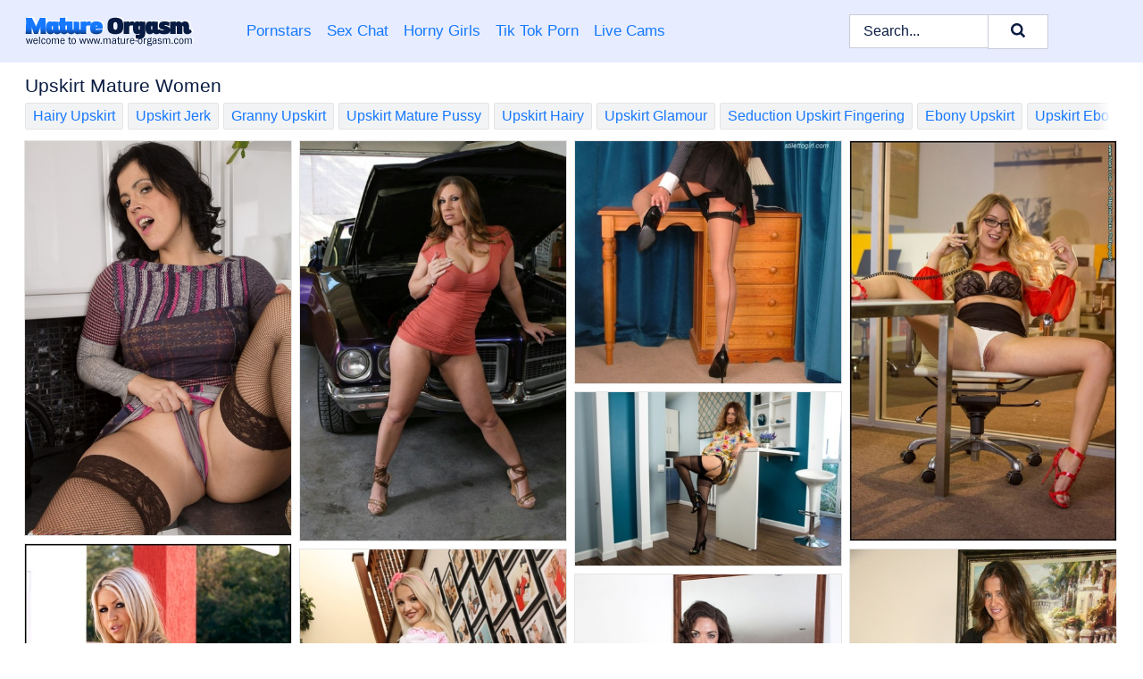

--- FILE ---
content_type: text/html;charset=UTF-8
request_url: https://mature-orgasm.com/upskirt/
body_size: 26359
content:
<!doctype html><html lang="en"><head><title>Mature Upskirt Porn and Older Women Pics at Mature Orgasm .com - Mature-Orgasm.com</title><meta name="description" content="Free mature upskirt porn pics about hot older women getting their aged pussies tough a lesson by young cocks."><meta charset="utf-8"><meta http-equiv="x-ua-compatible" content="ie=edge"><meta name="viewport" content="width=device-width, initial-scale=1"><meta name="rating" content="RTA-5042-1996-1400-1577-RTA"><meta name="referrer" content="origin"><meta name="robots" content="index, follow"><meta name="document-state" content="dynamic"><meta name="revisit-after" content="1 day"><link rel="icon" type="image/png" href="/favicon.png"><link rel="apple-touch-icon" href="/favicon.png"><link rel="manifest" href="/site.webmanifest"> <link rel="canonical" href="https://mature-orgasm.com/upskirt/" /> <link rel="stylesheet" href="/adelaide/maura.css?v=1765383302"/><link rel="stylesheet" href="https://mature-orgasm.com/css/flag-icons.min.css"><link rel="dns-prefetch" href="https://mature-orgasm.com/"><link rel="dns-prefetch" href="https://cdni.mature-orgasm.com/"><link rel="preload" href="/img/placeholder.png" as="image"><base target="_blank"/><script type="application/ld+json">
        {
            "@context": "http://schema.org/",
            "@type": "WebPage",
            "name": "Mature Upskirt Porn and Older Women Pics at Mature Orgasm .com",
            "description": "Free mature upskirt porn pics about hot older women getting their aged pussies tough a lesson by young cocks.",
            "url": "https://mature-orgasm.com/upskirt/",
            "speakable": {
                "@type": "SpeakableSpecification",
                "xpath": [
                    "/html/head/title",
                    "/html/head/meta[@name='description']/@content"
                ]
            },
            "publisher": {
                "@type": "Organization",
                "name": "Mature Women Porn",
                "logo": {
                    "@type": "ImageObject",
                    "url": "https://mature-orgasm.com/img/logo.png"
                }
            }
        }
    </script></head><body><style>h1,h3,.listing-letter{font-size:21px;font-weight:400;white-space:nowrap;overflow:hidden;text-overflow:ellipsis}h1,h3{color:#0a1c41}.breadcrumbs,.breadcrumbs-2{font-size:21px;font-weight:400;margin-block-end:.77em;white-space:nowrap;overflow:hidden;text-overflow:ellipsis}.breadcrumbs a{font-size:21px}.breadcrumbs span,.breadcrumbs h1,.breadcrumbs h2,.breadcrumbs-2 span,.breadcrumbs-2 h1,.breadcrumbs-2 h2{display:inline;font-size:21px}.breadcrumbs span svg,.breadcrumbs-2 span svg,.underline div svg,.Underline div svg{height:18px;width:18px;margin-right:6px;margin-bottom:-2px;fill:#0a1c41;opacity:.5}.breadcrumbs h1,.breadcrumbs h2{font-weight:400}.breadcrumbs-d{padding:0 4px}.breadcrumbs-2 h1{font-size:21px;font-weight:400}.content-info{margin-bottom:7px!important;overflow-x:auto;white-space:nowrap;position:relative;display:inline-flex}.content-info::-webkit-scrollbar,.content-categories::-webkit-scrollbar{display:none}.content-info:after{right:-1px;background-image:-o-linear-gradient(90deg,#FFFFFF00,#FFFFFF 15px,#FFFFFF);background-image:linear-gradient(90deg,#FFFFFF00,#FFFFFF 15px,#FFFFFF);content:'';display:block;position:absolute;top:0;bottom:0;width:25px;z-index:1;pointer-events:none}.content-categories{overflow-x:auto;white-space:nowrap;position:relative;padding-right:25px;width:100%;display:inline-flex}.content-categories a{margin:0 5px 5px 0;padding:0 8px;line-height:1.25em;border:1px solid #e4e4e4;background-color:#f2f3f5;text-transform:capitalize;border-radius:2px;font-size:16px;height:30px;box-sizing:border-box;overflow:hidden;display:inline-flex;align-items:center;min-width:fit-content}.content-categories a:hover{border-color:#d0cece}.wrapper{margin:0 auto;position:relative}.header-wrapper{width:100%;background-color:#E7EDFF;z-index:500;}.header-top a{font-size:13px;color:#0a1c41;line-height:2em;margin-right:10px}.header-top a:hover{color:#1578FF}.header{line-height:70px;font-size:0}.header-title{margin-top:14px;position:relative}.header-nav{display:inline-block;line-height:1.25em;position:relative;vertical-align:middle;font-size:19px}.header-nav a{display:inline-block;color:#1578FF;padding:0 1.3em 0 0;position:relative;font-weight:400}.header-nav a:hover{color:#081B42}.header-nav label{cursor:pointer;position:absolute;top:-3.7em;right:0}.header-nav span,.menu-item img,.mobile-search{transition:opacity .15s ease-in-out}.mob-menu{border-top:1px solid #c7ccd8;border-bottom:1px solid #c7ccd8;min-height:40px}.mob-menu ul li{text-align:center;width:33%;line-height:40px;height:40px;display:inline-block;font-size:0;float:left}.mob-menu-border{position:absolute;border-right:1px solid #c7ccd8;right:0;height:100%}.mob-menu ul li a{font-size:16px;position:relative;width:100%;height:100%;display:block;color:#1578FF}.mob-menu ul li a:hover{color:#081B42}.mob-menu ul li img{width:16px;height:16px;opacity:.25;margin-bottom:-3px;margin-right:6px}.menu-item img{width:16px;height:16px;opacity:.25;margin-bottom:-3px;margin-right:6px}.menu-item:hover img{opacity:1}.header-submenu{background-color:#E7EDFF;border-bottom:1px solid #e4e4e4;line-height:34px;text-align:center}.header-submenu a{color:#1578FF}.header-submenu a:hover{color:#081B42}.header-logo{width:248px;display:inline-block;line-height:1.25em;position:relative;vertical-align:middle}.header-search{display:inline-block;line-height:1.25em;position:relative;vertical-align:middle;text-align:right}.header-search input{color:#0a1c41;font-size:16px;line-height:16px;padding:9px 15px;background-color:#FFFFFF;border:1px solid #c7ccd8;box-sizing:border-box}.header-search input:focus{background-color:#FFFFFF}.clear:before,.clear:after{content:"";display:block;line-height:0}.clear:after{clear:both}#open,.mobile-menu,.search__result--hidden{display:none}.mobile-search svg,.mobile-menu svg{width:23px;height:23px;fill:#0a1c41}.mobile-search{display:none;cursor:pointer;position:relative;width:23px;height:23px;background-size:cover;opacity:.7;float:right;top:19px;right:38px}.mobile-search:hover{opacity:.3}.search-button{position:absolute;top:0;right:0;background-color:#FFFFFF;border:1px solid #c7ccd8;box-sizing:border-box;padding:0 25px;cursor:pointer;height:39px}.search-button:hover{background-color:#F3F6FD}.search-button span{height:100%}.search-button svg{width:16px;height:16px;fill:#0a1c41;padding-top:50%;margin-top:1px}.search-label{background-size:cover;position:absolute;left:11px;top:10px;width:16px;height:16px;opacity:0.5}.search-label svg{width:16px;height:16px;fill:#0a1c41}#search-form{position:relative}.search__result{display:block;border-bottom:1px solid #c7ccd8;width:372px;position:absolute;z-index:999999;right:0;margin-top:0;padding:0;background-color:#FFFFFF;border-left:1px solid #c7ccd8;border-right:1px solid #c7ccd8}.search__result a{display:block;font-size:16px;line-height:36px;padding:0 5px 0 15px;color:#1578FF}.search__result li span{padding-left:15px;color:#0a1c41;opacity:.4}.no-bg-hover{background-color:#FFFFFF!important}.no-bg-hover:hover{background-color:#FFFFFF!important}.search__result li a span{color:#0a1c41;padding:0;opacity:1}.search__result li{width:100%;height:36px;margin:0;color:#1578FF;font-size:16px;line-height:36px;text-align:left;overflow:hidden}.search__result li:hover{background-color:#F3F6FD}.search__result li:hover a{color:#081B42}.underline{border-bottom:1px solid #e4e4e4;margin-bottom:8px!important}.underline div{font-size:21px;margin-block-end:1em;margin-block-start:1em;font-weight:400}@media screen and (min-width:240px) and (max-width:317px){.wrapper{width:220px}.search__result{width:218px}}@media screen and (min-width:318px) and (max-width:359px){.wrapper{width:300px}.search__result{width:298px}}@media screen and (min-width:360px) and (max-width:374px){.wrapper{width:342px}.search__result{width:340px}}@media screen and (min-width:375px) and (max-width:533px){.wrapper{width:357px}.search__result{width:355px}}@media screen and (min-width:534px) and (max-width:567px){.wrapper{width:512px}.search__result{width:510px}}@media screen and (min-width:568px) and (max-width:625px){.wrapper{width:548px}.search__result{width:546px}}@media screen and (min-width:626px) and (max-width:666px){.wrapper{width:608px}.search__result{width:606px}}@media screen and (min-width:667px) and (max-width:719px){.wrapper{width:644px}.search__result{width:642px}}@media screen and (min-width:720px) and (max-width:767px){.wrapper{width:698px}.search__result{width:696px}}@media screen and (min-width:768px) and (max-width:799px){.wrapper{width:745px}.search__result{width:743px}}@media screen and (min-width:800px) and (max-width:899px){.wrapper{width:781px}.search__result{width:779px}}@media screen and (min-width:900px) and (max-width:933px){.wrapper{width:880px}.search__result{width:878px}}@media screen and (min-width:934px) and (max-width:1023px){.wrapper{width:916px}.search__result{width:914px}}@media screen and (min-width:1024px) and (max-width:1241px){.wrapper{width:1006px}.search__result{width:1004px}.header-search,.header-search input{width:300px}}@media screen and (min-width:1242px) and (max-width:1359px){.wrapper{width:1224px}.search__result{width:298px}.header-nav{width:675px;font-size:17px}.header-nav a{padding:0 1em 0 0}}@media screen and (min-width:1360px) and (max-width:1439px){.wrapper{width:1332px}.search__result{width:325px}.header-logo{width:268px}.header-nav{width:736px;font-size:17px}.header-search,.header-search input{width:327px}}@media screen and (min-width:1440px) and (max-width:1504px){.wrapper{width:1412px}.search__result{width:421px}.header-logo{width:285px}.header-nav{width:703px;font-size:17px}.header-search,.header-search input{width:423px}}@media screen and (min-width:1505px) and (max-width:1549px){.wrapper{width:1487px}.search__result{width:486px}.header-nav{width:751px}.header-search,.header-search input{width:488px}}@media screen and (min-width:1550px) and (max-width:1599px){.wrapper{width:1532px}.search__result{width:486px}.header-nav{width:796px}.header-search,.header-search input{width:488px}}@media screen and (min-width:1600px) and (max-width:1867px){.wrapper{width:1570px}.search__result{width:514px}.header-logo{width:225px}.header-nav{width:829px}.header-search,.header-search input{width:516px}}@media screen and (min-width:1868px){.wrapper{width:1840px}.search__result{width:606px}.header-nav{width:984px}.header-search,.header-search input{width:608px}}@media screen and (max-width:1279px){.header-wrapper{position:relative}.header{line-height:1.25em;padding:5px 0 0 0}.header-logo{width:100%;height:50px}.header-logo img{margin-top:12px}.header-nav{width:100%;font-size:19px}.header-nav span{position:relative;width:23px;height:23px;background-size:cover;opacity:.7;top:19px}input[type=checkbox]:checked+.header-menu{height:auto}.header-menu{height:0;margin-bottom:10px;margin-top:5px;overflow:hidden;transition:height .15s ease}.header-menu a{padding:0;display:block;border-top:solid 1px #c7ccd8;line-height:45px}.header-search{display:none}.header-search{height:50px}.header-search,.header-search input{width:100%}.mobile-menu{display:block;margin-top:20px}.mobile-search{display:block}}@media screen and (min-width:1280px){.header-nav a{display:table-cell;height:70px;vertical-align:middle}.mob-menu{display:none}.nav-primary li{display:table-cell;height:70px;vertical-align:middle}}@media screen and (min-width:320px) and (max-width:767px){#search-form{height:40px}}</style><header class="header-wrapper"><div class="wrapper"><div class="header"><div class="header-logo"><a href="https://mature-orgasm.com/" title="Mature Women Porn" target="_self"><img src="https://mature-orgasm.com/img/logo.png" alt="Mature Women Porn" width="189" height="34"></a><span class="mobile-search"><svg version="1.0" xmlns="https://www.w3.org/2000/svg" xmlns:xlink="https://www.w3.org/1999/xlink" x="0px" y="0px" viewBox="0 0 512 512" xml:space="preserve"><path d="M506.2,449.2L400.3,343.3c-3.9-3.9-3.9-7.8-2-11.8c21.6-33.3,33.3-72.6,33.3-115.7C431.7,96.1,335.6,0,215.9,0 S0.1,96.1,0.1,215.8s96.1,215.8,215.8,215.8c43.2,0,82.4-11.8,115.7-33.3c3.9-2,9.8-2,11.8,2l105.9,105.9c7.8,7.8,19.6,7.8,27.5,0 l27.5-27.5C514.1,468.8,514.1,457.1,506.2,449.2z M217.9,353.1c-76.5,0-137.3-60.8-137.3-137.3S141.4,78.5,217.9,78.5 s137.3,60.8,137.3,137.3S294.4,353.1,217.9,353.1L217.9,353.1z"/></svg></span></div><div class="header-nav"><label for="open"><span class="mobile-menu"><svg version="1.0" xmlns="https://www.w3.org/2000/svg" xmlns:xlink="https://www.w3.org/1999/xlink" x="0px" y="0px" viewBox="0 0 512 512" xml:space="preserve"><g><path d="M512,64c0-12.8-8.5-21.3-21.3-21.3H21.3C8.5,42.7,0,51.2,0,64v42.7C0,119.5,8.5,128,21.3,128h469.3 c12.8,0,21.3-8.5,21.3-21.3V64z"/><path d="M512,234.7c0-12.8-8.5-21.3-21.3-21.3H21.3C8.5,213.3,0,221.9,0,234.7v42.7c0,12.8,8.5,21.3,21.3,21.3h469.3 c12.8,0,21.3-8.5,21.3-21.3V234.7z"/><path d="M512,405.3c0-12.8-8.5-21.3-21.3-21.3H21.3C8.5,384,0,392.5,0,405.3V448c0,12.8,8.5,21.3,21.3,21.3h469.3 c12.8,0,21.3-8.5,21.3-21.3V405.3z"/></g></svg></span></label><input type="checkbox" name="menu-checkbox" id="open"><nav class="header-menu"><ul class="nav-primary"><li><a href="https://mature-orgasm.com/pornstars/" title="Pornstars" target="_self" class="menu-item">Pornstars</a></li><li><a href="https://mature-orgasm.com/sex-chat/" title="Sex Chat" target="_self" class="menu-item">Sex Chat</a></li><li><a href="https://mature-orgasm.com/to/horny-girls/" title="Horny Girls" target="_blank" class="menu-item" id="menutab1">Horny Girls</a></li><li><a href="https://mature-orgasm.com/to/jerk-n-cum/" title="Tik Tok Porn" target="_blank" class="menu-item" id="menutab2">Tik Tok Porn</a></li><li><a href="https://mature-orgasm.com/to/live-cams/" title="Live Cams" target="_blank" class="menu-item" id="menutab3"></a></li><script>
                          var userLang = navigator.language || navigator.userLanguage;
                          var link = document.getElementById("menutab3");
                          if (userLang.toLowerCase().startsWith("de")) {
                            if (link) {
                              link.textContent = "Amateur Cams";
                            }
                          } else {
                            link.textContent = "Live Cams";
                          }
                        </script></ul></nav></div><div class="header-search"><form action="/search/" id="search-form" target="_self"><input placeholder="Search..." id="search" class="search-input"><ul id="search-results" class="search__result--hidden"></ul><a href="/search/" aria-label="Search" class="search-button" title="" target="_self"><span><svg version="1.0" xmlns="https://www.w3.org/2000/svg" xmlns:xlink="https://www.w3.org/1999/xlink" x="0px" y="0px" viewBox="0 0 512 512" xml:space="preserve"><path d="M506.2,449.2L400.3,343.3c-3.9-3.9-3.9-7.8-2-11.8c21.6-33.3,33.3-72.6,33.3-115.7C431.7,96.1,335.6,0,215.9,0 S0.1,96.1,0.1,215.8s96.1,215.8,215.8,215.8c43.2,0,82.4-11.8,115.7-33.3c3.9-2,9.8-2,11.8,2l105.9,105.9c7.8,7.8,19.6,7.8,27.5,0 l27.5-27.5C514.1,468.8,514.1,457.1,506.2,449.2z M217.9,353.1c-76.5,0-137.3-60.8-137.3-137.3S141.4,78.5,217.9,78.5 s137.3,60.8,137.3,137.3S294.4,353.1,217.9,353.1L217.9,353.1z"/></svg></span></a></form></div></div></div><div class="mob-menu clear"><ul></ul></div></header><!-- <div class="mob1"></div> --><div class="wrapper header-title"><noscript><div style="background-color: #E34449; color: #FFFFFF; text-align: center; font-size: 16px; line-height: 22px; display: block; padding: 10px; border-radius: 3px;">JavaScript is required for this website. Please turn it on in your browser and reload the page.</div></noscript><div class="breadcrumbs" style="margin-bottom: 7px !important;"><h1>Upskirt Mature Women</h1></div><div class="wrapper content-info"><div class="content-categories"><a href="https://mature-orgasm.com/search/hairy-upskirt/" title="Hairy Upskirt" target="_self">Hairy Upskirt</a><a href="https://mature-orgasm.com/porn-sites/upskirt-jerk/" title="Upskirt Jerk" target="_self">Upskirt Jerk</a><a href="https://mature-orgasm.com/search/granny-upskirt/" title="Granny Upskirt" target="_self">Granny Upskirt</a><a href="https://mature-orgasm.com/search/upskirt-mature-pussy/" title="Upskirt Mature Pussy" target="_self">Upskirt Mature Pussy</a><a href="https://mature-orgasm.com/search/upskirt-hairy/" title="Upskirt Hairy" target="_self">Upskirt Hairy</a><a href="https://mature-orgasm.com/porn-sites/upskirt-glamour/" title="Upskirt Glamour" target="_self">Upskirt Glamour</a><a href="https://mature-orgasm.com/search/seduction-upskirt-fingering/" title="Seduction Upskirt Fingering" target="_self">Seduction Upskirt Fingering</a><a href="https://mature-orgasm.com/search/ebony-upskirt/" title="Ebony Upskirt" target="_self">Ebony Upskirt</a><a href="https://mature-orgasm.com/search/upskirt-ebony-spreading/" title="Upskirt Ebony Spreading" target="_self">Upskirt Ebony Spreading</a></div></div></div><div class="wrapper" data-category="upskirt"><div class="m-content clear"><ul class="container clear" id="container"><script>
                var container = document.querySelector('#container');
                    container.style.opacity = '0';
                    // container.style.height = '0';
            </script> <li><a href='https://mature-orgasm.com/pics/mature-mom-montse-swinger-shows-hot-cameltoe-in-the-kitchen-toys-with-banana-62101101/' title='Mature mom Montse Swinger shows hot cameltoe in the kitchen  toys with banana' data-c='105' data-g='21062101101000004'><img src='[data-uri]' data-src='https://cdni.mature-orgasm.com/460/1/64/62101101/62101101_004_7bcb.jpg' alt='Mature mom Montse Swinger shows hot cameltoe in the kitchen  toys with banana' width='300' height='444'></a></li><li><a href='https://mature-orgasm.com/pics/milf-devon-lee-poses-in-underwear-and-then-takes-it-off-to-masturbate-35983208/' title='MILF Devon Lee poses in underwear and then takes it off to masturbate' data-c='105' data-g='23035983208000003'><img src='[data-uri]' data-src='https://cdni.mature-orgasm.com/460/5/16/35983208/35983208_003_6fc1.jpg' alt='MILF Devon Lee poses in underwear and then takes it off to masturbate' width='300' height='450'></a></li><li><a href='https://mature-orgasm.com/pics/clothed-woman-exposes-her-garters-in-ff-nylons-and-stiletto-heels-63646256/' title='Clothed woman exposes her garters in FF nylons and stiletto heels' data-c='105' data-g='21063646256000013'><img src='[data-uri]' data-src='https://cdni.mature-orgasm.com/460/1/168/63646256/63646256_013_0ecf.jpg' alt='Clothed woman exposes her garters in FF nylons and stiletto heels' width='300' height='273'></a></li><li><a href='https://mature-orgasm.com/pics/hot-blonde-secretary-natalia-starr-exposes-her-nice-tits-and-pussy-at-work-82656836/' title='Hot blonde secretary Natalia Starr exposes her nice tits and pussy at work' data-c='105' data-g='21082656836000008'><img src='[data-uri]' data-src='https://cdni.mature-orgasm.com/460/1/241/82656836/82656836_008_8705.jpg' alt='Hot blonde secretary Natalia Starr exposes her nice tits and pussy at work' width='300' height='450'></a></li><li><a href='https://mature-orgasm.com/pics/hot-housewife-helena-volga-spreads-her-hairy-bush-in-the-kitchen-in-stockings-75503676/' title='Hot housewife Helena Volga spreads her hairy bush in the kitchen in stockings' data-c='105' data-g='21075503676000004'><img src='[data-uri]' data-src='https://cdni.mature-orgasm.com/460/1/174/75503676/75503676_004_5965.jpg' alt='Hot housewife Helena Volga spreads her hairy bush in the kitchen in stockings' width='300' height='196'></a></li><li><a href='https://mature-orgasm.com/pics/blonde-bombshell-anette-dawn-exposes-herself-on-a-patio-near-a-pool-15647583/' title='Blonde bombshell Anette Dawn exposes herself on a patio near a pool' data-c='105' data-g='21015647583000007'><img src='[data-uri]' data-src='https://cdni.mature-orgasm.com/460/1/184/15647583/15647583_007_4abc.jpg' alt='Blonde bombshell Anette Dawn exposes herself on a patio near a pool' width='300' height='450'></a></li><li><a href='https://mature-orgasm.com/pics/pretty-blonde-annabelle-uncovers-her-big-tits-while-wearing-nylons-and-garters-17014817/' title='Pretty blonde Annabelle uncovers her big tits while wearing nylons and garters' data-c='105' data-g='21017014817000006'><img src='[data-uri]' data-src='https://cdni.mature-orgasm.com/460/1/345/17014817/17014817_006_f79f.jpg' alt='Pretty blonde Annabelle uncovers her big tits while wearing nylons and garters' width='300' height='450'></a></li><li><a href='https://mature-orgasm.com/pics/latian-wife-gives-her-husband-a-blowjob-while-modelling-backseam-stockings-63698821/' title='Latian wife gives her husband a blowjob while modelling backseam stockings' data-c='105' data-g='21063698821000005'><img src='[data-uri]' data-src='https://cdni.mature-orgasm.com/460/1/20/63698821/63698821_005_b55f.jpg' alt='Latian wife gives her husband a blowjob while modelling backseam stockings' width='300' height='450'></a></li><li><a href='https://mature-orgasm.com/pics/busty-female-rebekah-dee-shows-her-bare-ass-in-back-seam-nylons-and-heels-98115064/' title='Busty female Rebekah Dee shows her bare ass in back seam nylons and heels' data-c='105' data-g='21098115064000006'><img src='[data-uri]' data-src='https://cdni.mature-orgasm.com/460/1/64/98115064/98115064_006_1077.jpg' alt='Busty female Rebekah Dee shows her bare ass in back seam nylons and heels' width='300' height='444'></a></li><li><a href='https://mature-orgasm.com/pics/mature-babe-in-sheer-shirt-showing-off-her-ample-ass-covered-with-panties-39719028/' title='Mature babe in sheer shirt showing off her ample ass covered with panties' data-c='105' data-g='23039719028000002'><img src='[data-uri]' data-src='https://cdni.mature-orgasm.com/460/5/44/39719028/39719028_002_c294.jpg' alt='Mature babe in sheer shirt showing off her ample ass covered with panties' width='300' height='455'></a></li><li><a href='https://mature-orgasm.com/pics/natural-blonde-ludwiga-von-tease-frees-her-huge-tits-before-sexual-intercourse-13342319/' title='Natural blonde Ludwiga Von Tease frees her huge tits before sexual intercourse' data-c='105' data-g='21013342319000007'><img src='[data-uri]' data-src='https://cdni.mature-orgasm.com/460/1/331/13342319/13342319_007_e65a.jpg' alt='Natural blonde Ludwiga Von Tease frees her huge tits before sexual intercourse' width='300' height='450'></a></li><li><a href='https://mature-orgasm.com/pics/busty-milf-with-a-big-ass-monica-mayhem-exposes-her-gorgeous-body-44718745/' title='Busty MILF with a big ass Monica Mayhem exposes her gorgeous body' data-c='105' data-g='23044718745000004'><img src='[data-uri]' data-src='https://cdni.mature-orgasm.com/460/5/16/44718745/44718745_004_238f.jpg' alt='Busty MILF with a big ass Monica Mayhem exposes her gorgeous body' width='300' height='450'></a></li><li><a href='https://mature-orgasm.com/pics/seductive-milf-in-nylon-stockings-reveals-her-ass-and-tiny-tits-98991002/' title='Seductive MILF in nylon stockings reveals her ass and tiny tits' data-c='105' data-g='23098991002000005'><img src='[data-uri]' data-src='https://cdni.mature-orgasm.com/460/5/80/98991002/98991002_005_92f3.jpg' alt='Seductive MILF in nylon stockings reveals her ass and tiny tits' width='300' height='450'></a></li><li><a href='https://mature-orgasm.com/pics/cougar-teacher-destiny-dixon-enjoys-an-ass-fucking-action-with-her-bf-33829323/' title='Cougar teacher Destiny Dixon enjoys an ass fucking action with her bf' data-c='105' data-g='23033829323000003'><img src='[data-uri]' data-src='https://cdni.mature-orgasm.com/460/5/141/33829323/33829323_003_c897.jpg' alt='Cougar teacher Destiny Dixon enjoys an ass fucking action with her bf' width='300' height='196'></a></li><li><a href='https://mature-orgasm.com/pics/tempting-blond-mom-in-shiny-stockings-and-gold-garters-exposing-her-bush-21499697/' title='Tempting blond mom in shiny stockings and gold garters exposing her bush' data-c='105' data-g='23021499697000009'><img src='[data-uri]' data-src='https://cdni.mature-orgasm.com/460/5/1/21499697/21499697_009_d124.jpg' alt='Tempting blond mom in shiny stockings and gold garters exposing her bush' width='300' height='444'></a></li><li><a href='https://mature-orgasm.com/pics/mature-blonde-releases-her-big-tits-as-she-strips-to-cowgirl-boots-by-a-stream-84562621/' title='Mature blonde releases her big tits as she strips to cowgirl boots by a stream' data-c='105' data-g='21084562621000004'><img src='[data-uri]' data-src='https://cdni.mature-orgasm.com/460/1/218/84562621/84562621_004_7046.jpg' alt='Mature blonde releases her big tits as she strips to cowgirl boots by a stream' width='300' height='444'></a></li><li><a href='https://mature-orgasm.com/pics/sexy-brunette-domio-plays-with-large-boobs-before-toying-her-shaved-pussy-12431255/' title='Sexy brunette Domio plays with large boobs before toying her shaved pussy' data-c='105' data-g='21012431255000005'><img src='[data-uri]' data-src='https://cdni.mature-orgasm.com/460/1/220/12431255/12431255_005_13c9.jpg' alt='Sexy brunette Domio plays with large boobs before toying her shaved pussy' width='300' height='450'></a></li><li><a href='https://mature-orgasm.com/pics/caucasian-chick-analina-masturbates-with-a-couple-of-dildos-in-the-buff-44476264/' title='Caucasian chick Analina masturbates with a couple of dildos in the buff' data-c='105' data-g='21044476264000001'><img src='[data-uri]' data-src='https://cdni.mature-orgasm.com/460/1/303/44476264/44476264_001_528c.jpg' alt='Caucasian chick Analina masturbates with a couple of dildos in the buff' width='300' height='444'></a></li><li><a href='https://mature-orgasm.com/pics/beautiful-teen-kicks-off-a-black-thong-before-showing-her-nice-tits-and-snatch-19298811/' title='Beautiful teen kicks off a black thong before showing her nice tits and snatch' data-c='105' data-g='21019298811000003'><img src='[data-uri]' data-src='https://cdni.mature-orgasm.com/460/1/267/19298811/19298811_003_fa39.jpg' alt='Beautiful teen kicks off a black thong before showing her nice tits and snatch' width='300' height='444'></a></li><li><a href='https://mature-orgasm.com/pics/voluptuous-milf-in-stockings-brittany-andrews-stripping-and-spreading-her-legs-35898025/' title='Voluptuous MILF in stockings Brittany Andrews stripping and spreading her legs' data-c='105' data-g='23035898025000001'><img src='[data-uri]' data-src='https://cdni.mature-orgasm.com/460/5/60/35898025/35898025_001_e202.jpg' alt='Voluptuous MILF in stockings Brittany Andrews stripping and spreading her legs' width='300' height='196'></a></li><li><a href='https://mature-orgasm.com/pics/horny-mature-secretary-janice-eros-spreading-pussy-lips-at-her-desk-95563688/' title='Horny mature secretary Janice Eros spreading pussy lips at her desk' data-c='105' data-g='21095563688000004'><img src='[data-uri]' data-src='https://cdni.mature-orgasm.com/460/1/87/95563688/95563688_004_943a.jpg' alt='Horny mature secretary Janice Eros spreading pussy lips at her desk' width='300' height='444'></a></li><li><a href='https://mature-orgasm.com/pics/hot-brunette-milf-jelena-jensen-removes-a-short-dress-on-patio-in-sunglasses-85421628/' title='Hot brunette MILF Jelena Jensen removes a short dress on patio in sunglasses' data-c='105' data-g='21085421628000004'><img src='[data-uri]' data-src='https://cdni.mature-orgasm.com/460/1/144/85421628/85421628_004_9584.jpg' alt='Hot brunette MILF Jelena Jensen removes a short dress on patio in sunglasses' width='300' height='450'></a></li><li><a href='https://mature-orgasm.com/pics/latina-female-gets-caught-doing-anal-with-her-daughters-husband-84182698/' title='Latina female gets caught doing anal with her daughters husband' data-c='105' data-g='21084182698000001'><img src='[data-uri]' data-src='https://cdni.mature-orgasm.com/460/1/56/84182698/84182698_001_cd68.jpg' alt='Latina female gets caught doing anal with her daughters husband' width='300' height='450'></a></li><li><a href='https://mature-orgasm.com/pics/shapely-blonde-milf-taking-off-her-formal-suit-and-lingerie-42515218/' title='Shapely blonde MILF taking off her formal suit and lingerie' data-c='105' data-g='23042515218000006'><img src='[data-uri]' data-src='https://cdni.mature-orgasm.com/460/5/78/42515218/42515218_006_163e.jpg' alt='Shapely blonde MILF taking off her formal suit and lingerie' width='300' height='444'></a></li><li><a href='https://mature-orgasm.com/pics/short-haired-blondie-kagney-linn-karter-is-pleasing-her-man-with-a-titjob-52433528/' title='Short haired blondie Kagney Linn Karter is pleasing her man with a titjob' data-c='105' data-g='23052433528000003'><img src='[data-uri]' data-src='https://cdni.mature-orgasm.com/460/5/122/52433528/52433528_003_c128.jpg' alt='Short haired blondie Kagney Linn Karter is pleasing her man with a titjob' width='300' height='196'></a></li><li><a href='https://mature-orgasm.com/pics/skinny-woman-lou-charmelle-bangs-her-lover-afore-her-cum-eating-cuckold-49274963/' title='Skinny woman Lou Charmelle bangs her lover afore her cum eating cuckold' data-c='105' data-g='21049274963000001'><img src='[data-uri]' data-src='https://cdni.mature-orgasm.com/460/1/181/49274963/49274963_001_4f52.jpg' alt='Skinny woman Lou Charmelle bangs her lover afore her cum eating cuckold' width='300' height='450'></a></li><li><a href='https://mature-orgasm.com/pics/older-amateur-tasty-trixie-works-free-of-a-dress-and-heels-during-solo-action-44514482/' title='Older amateur Tasty Trixie works free of a dress and heels during solo action' data-c='105' data-g='21044514482000003'><img src='[data-uri]' data-src='https://cdni.mature-orgasm.com/460/1/145/44514482/44514482_003_b75f.jpg' alt='Older amateur Tasty Trixie works free of a dress and heels during solo action' width='300' height='196'></a></li><li><a href='https://mature-orgasm.com/pics/horny-mature-brunette-woman-spreading-pussy-wearing-white-stockings-and-heels-23010835/' title='Horny mature brunette woman spreading pussy wearing white stockings and heels' data-c='105' data-g='21023010835000004'><img src='[data-uri]' data-src='https://cdni.mature-orgasm.com/460/1/42/23010835/23010835_004_52bb.jpg' alt='Horny mature brunette woman spreading pussy wearing white stockings and heels' width='300' height='450'></a></li><li><a href='https://mature-orgasm.com/pics/brunette-pornstar-anissa-kate-baring-her-tight-butt-cheeks-and-bare-ass-99430107/' title='Brunette pornstar Anissa Kate baring her tight butt cheeks and bare ass' data-c='105' data-g='23099430107000004'><img src='[data-uri]' data-src='https://cdni.mature-orgasm.com/460/5/177/99430107/99430107_004_de45.jpg' alt='Brunette pornstar Anissa Kate baring her tight butt cheeks and bare ass' width='300' height='444'></a></li><li><a href='https://mature-orgasm.com/pics/older-redhead-miss-abigail-changes-into-a-full-length-slip-with-glasses-on-79824465/' title='Older redhead Miss Abigail changes into a full length slip with glasses on' data-c='105' data-g='21079824465000004'><img src='[data-uri]' data-src='https://cdni.mature-orgasm.com/460/1/74/79824465/79824465_004_43e6.jpg' alt='Older redhead Miss Abigail changes into a full length slip with glasses on' width='300' height='460'></a></li><li><a href='https://mature-orgasm.com/pics/blonde-amateur-hikes-up-her-red-dress-with-no-panties-on-in-red-heels-79484294/' title='Blonde amateur hikes up her red dress with no panties on in red heels' data-c='105' data-g='21079484294000017'><img src='[data-uri]' data-src='https://cdni.mature-orgasm.com/460/1/202/79484294/79484294_017_1c57.jpg' alt='Blonde amateur hikes up her red dress with no panties on in red heels' width='300' height='222'></a></li><li><a href='https://mature-orgasm.com/pics/blonde-granny-in-tight-dress-jeannie-lou-gets-banged-by-a-strong-black-bull-68313616/' title='Blonde granny in tight dress Jeannie Lou gets banged by a strong black bull' data-c='105' data-g='21068313616000003'><img src='[data-uri]' data-src='https://cdni.mature-orgasm.com/460/1/29/68313616/68313616_003_c1d0.jpg' alt='Blonde granny in tight dress Jeannie Lou gets banged by a strong black bull' width='300' height='450'></a></li><li><a href='https://mature-orgasm.com/pics/mature-brunette-lady-does-a-slow-strip-to-show-off-her-hairy-muff-33300970/' title='Mature brunette lady does a slow strip to show off her hairy muff' data-c='105' data-g='23033300970000004'><img src='[data-uri]' data-src='https://cdni.mature-orgasm.com/460/5/243/33300970/33300970_004_f9fa.jpg' alt='Mature brunette lady does a slow strip to show off her hairy muff' width='300' height='444'></a></li><li><a href='https://mature-orgasm.com/pics/upskirt-posing-scene-of-an-astonishing-asian-milf-in-lingerie-kazue-hamano-31227633/' title='Upskirt posing scene of an astonishing Asian milf in lingerie Kazue Hamano' data-c='105' data-g='23031227633000004'><img src='[data-uri]' data-src='https://cdni.mature-orgasm.com/460/5/133/31227633/31227633_004_24e8.jpg' alt='Upskirt posing scene of an astonishing Asian milf in lingerie Kazue Hamano' width='300' height='450'></a></li><li><a href='https://mature-orgasm.com/pics/over-30-blonde-jordan-maxx-slips-off-a-dress-for-her-first-nude-shoot-95081102/' title='Over 30 blonde Jordan Maxx slips off a dress for her first nude shoot' data-c='105' data-g='21095081102000003'><img src='[data-uri]' data-src='https://cdni.mature-orgasm.com/460/1/329/95081102/95081102_003_fc32.jpg' alt='Over 30 blonde Jordan Maxx slips off a dress for her first nude shoot' width='300' height='444'></a></li><li><a href='https://mature-orgasm.com/pics/first-timer-kinzie-finger-spreads-her-pussy-after-removing-cute-panties-93304358/' title='First timer Kinzie finger spreads her pussy after removing cute panties' data-c='105' data-g='21093304358000007'><img src='[data-uri]' data-src='https://cdni.mature-orgasm.com/460/1/203/93304358/93304358_007_c9c1.jpg' alt='First timer Kinzie finger spreads her pussy after removing cute panties' width='300' height='450'></a></li><li><a href='https://mature-orgasm.com/pics/amateur-bbw-sindy-bust-strips-to-her-bra-panties-before-donning-long-gloves-90495103/' title='Amateur BBW Sindy Bust strips to her bra  panties before donning long gloves' data-c='105' data-g='21090495103000009'><img src='[data-uri]' data-src='https://cdni.mature-orgasm.com/460/1/336/90495103/90495103_009_d49b.jpg' alt='Amateur BBW Sindy Bust strips to her bra  panties before donning long gloves' width='300' height='397'></a></li><li><a href='https://mature-orgasm.com/pics/sexy-fatty-terry-nova-looses-her-massive-breasts-for-a-hot-big-nipple-licking-81614164/' title='Sexy fatty Terry Nova looses her massive breasts for a hot big nipple licking' data-c='105' data-g='21081614164000014'><img src='[data-uri]' data-src='https://cdni.mature-orgasm.com/460/1/308/81614164/81614164_014_f734.jpg' alt='Sexy fatty Terry Nova looses her massive breasts for a hot big nipple licking' width='300' height='196'></a></li><li><a href='https://mature-orgasm.com/pics/blonde-bombshell-lucy-zara-takes-a-toy-to-her-snatch-in-the-kitchen-81398384/' title='Blonde bombshell Lucy Zara takes a toy to her snatch in the kitchen' data-c='105' data-g='21081398384000006'><img src='[data-uri]' data-src='https://cdni.mature-orgasm.com/460/1/77/81398384/81398384_006_cd4c.jpg' alt='Blonde bombshell Lucy Zara takes a toy to her snatch in the kitchen' width='300' height='444'></a></li><li><a href='https://mature-orgasm.com/pics/hot-blonde-courtney-taylor-doffs-a-blouse-and-miniskirt-to-pose-nude-in-heels-80080648/' title='Hot blonde Courtney Taylor doffs a blouse and miniskirt to pose nude in heels' data-c='105' data-g='21080080648000006'><img src='[data-uri]' data-src='https://cdni.mature-orgasm.com/460/1/271/80080648/80080648_006_b140.jpg' alt='Hot blonde Courtney Taylor doffs a blouse and miniskirt to pose nude in heels' width='300' height='450'></a></li><li><a href='https://mature-orgasm.com/pics/sexy-japanese-teen-yui-seto-slips-sheer-panties-over-her-bubble-butt-in-boots-77832977/' title='Sexy Japanese teen Yui Seto slips sheer panties over her bubble butt in boots' data-c='105' data-g='21077832977000004'><img src='[data-uri]' data-src='https://cdni.mature-orgasm.com/460/1/237/77832977/77832977_004_bdec.jpg' alt='Sexy Japanese teen Yui Seto slips sheer panties over her bubble butt in boots' width='300' height='429'></a></li><li><a href='https://mature-orgasm.com/pics/buff-and-captivating-cougar-bianca-lusts-for-hardcore-relationship-49522993/' title='Buff and captivating cougar Bianca lusts for hardcore relationship' data-c='105' data-g='23049522993000001'><img src='[data-uri]' data-src='https://cdni.mature-orgasm.com/460/5/114/49522993/49522993_001_f04c.jpg' alt='Buff and captivating cougar Bianca lusts for hardcore relationship' width='300' height='444'></a></li><li><a href='https://mature-orgasm.com/pics/blonde-milf-abbey-brooks-rolls-off-her-dress-to-uncover-her-big-boobs-76787080/' title='Blonde MILF Abbey Brooks rolls off her dress to uncover her big boobs' data-c='105' data-g='21076787080000008'><img src='[data-uri]' data-src='https://cdni.mature-orgasm.com/460/1/144/76787080/76787080_008_8cfc.jpg' alt='Blonde MILF Abbey Brooks rolls off her dress to uncover her big boobs' width='300' height='437'></a></li><li><a href='https://mature-orgasm.com/pics/hot-pornstar-secretary-lucy-zara-lounges-on-her-desk-spread-in-stockings-75900661/' title='Hot pornstar secretary Lucy Zara lounges on her desk spread in stockings' data-c='105' data-g='21075900661000010'><img src='[data-uri]' data-src='https://cdni.mature-orgasm.com/460/1/58/75900661/75900661_010_0f6e.jpg' alt='Hot pornstar secretary Lucy Zara lounges on her desk spread in stockings' width='300' height='398'></a></li><li><a href='https://mature-orgasm.com/pics/mature-woman-satin-jayde-exposes-nipples-and-panties-on-a-deck-in-sheer-attire-66253691/' title='Mature woman Satin Jayde exposes nipples and panties on a deck in sheer attire' data-c='105' data-g='21066253691000012'><img src='[data-uri]' data-src='https://cdni.mature-orgasm.com/460/1/109/66253691/66253691_012_a937.jpg' alt='Mature woman Satin Jayde exposes nipples and panties on a deck in sheer attire' width='300' height='196'></a></li><li><a href='https://mature-orgasm.com/pics/sexy-milf-tindra-frost-strips-to-a-garter-belt-and-retro-nylons-in-high-heels-66967189/' title='Sexy MILF Tindra Frost strips to a garter belt and retro nylons in high heels' data-c='105' data-g='21066967189000005'><img src='[data-uri]' data-src='https://cdni.mature-orgasm.com/460/1/273/66967189/66967189_005_6500.jpg' alt='Sexy MILF Tindra Frost strips to a garter belt and retro nylons in high heels' width='300' height='450'></a></li><li><a href='https://mature-orgasm.com/pics/slutty-milf-lucy-zara-pinches-her-big-nipples-while-stuck-in-the-elevator-71948876/' title='Slutty MILF Lucy Zara pinches her big nipples while stuck in the elevator' data-c='105' data-g='21071948876000011'><img src='[data-uri]' data-src='https://cdni.mature-orgasm.com/460/1/63/71948876/71948876_011_fef4.jpg' alt='Slutty MILF Lucy Zara pinches her big nipples while stuck in the elevator' width='300' height='424'></a></li><li><a href='https://mature-orgasm.com/pics/nasty-slut-ashley-fires-sheds-hot-red-dress-to-toy-pussy-hot-ass-close-up-71543564/' title='Nasty slut Ashley Fires sheds hot red dress to toy pussy  hot ass close up' data-c='105' data-g='21071543564000005'><img src='[data-uri]' data-src='https://cdni.mature-orgasm.com/460/1/75/71543564/71543564_005_c395.jpg' alt='Nasty slut Ashley Fires sheds hot red dress to toy pussy  hot ass close up' width='300' height='398'></a></li><li><a href='https://mature-orgasm.com/pics/amateur-model-holds-her-bare-ass-after-pulling-down-crotchless-pantyhose-71025467/' title='Amateur model holds her bare ass after pulling down crotchless pantyhose' data-c='105' data-g='21071025467000003'><img src='[data-uri]' data-src='https://cdni.mature-orgasm.com/460/1/255/71025467/71025467_003_4e6b.jpg' alt='Amateur model holds her bare ass after pulling down crotchless pantyhose' width='300' height='450'></a></li><li><a href='https://mature-orgasm.com/pics/older-housewife-in-black-stockings-revealing-big-boobs-and-meaty-cunt-lips-70793370/' title='Older housewife in black stockings revealing big boobs and meaty cunt lips' data-c='105' data-g='21070793370000003'><img src='[data-uri]' data-src='https://cdni.mature-orgasm.com/460/1/97/70793370/70793370_003_26d7.jpg' alt='Older housewife in black stockings revealing big boobs and meaty cunt lips' width='300' height='444'></a></li><li><a href='https://mature-orgasm.com/pics/hot-older-woman-eliza-kelay-sucks-a-younger-guys-large-penis-70052713/' title='Hot older woman Eliza Kelay sucks a younger guys large penis' data-c='105' data-g='21070052713000008'><img src='[data-uri]' data-src='https://cdni.mature-orgasm.com/460/1/235/70052713/70052713_008_d8ff.jpg' alt='Hot older woman Eliza Kelay sucks a younger guys large penis' width='300' height='444'></a></li><li><a href='https://mature-orgasm.com/pics/hot-milf-in-stockings-claudia-valentine-shows-her-wet-cunt-42627552/' title='Hot MILF in stockings Claudia Valentine shows her wet cunt' data-c='105' data-g='23042627552000002'><img src='[data-uri]' data-src='https://cdni.mature-orgasm.com/460/5/12/42627552/42627552_002_f875.jpg' alt='Hot MILF in stockings Claudia Valentine shows her wet cunt' width='300' height='450'></a></li><li><a href='https://mature-orgasm.com/pics/blonde-mom-sunny-lane-looking-like-a-doll-in-fishnet-stockings-35724429/' title='Blonde mom Sunny Lane looking like a doll in fishnet stockings' data-c='105' data-g='23035724429000002'><img src='[data-uri]' data-src='https://cdni.mature-orgasm.com/460/5/192/35724429/35724429_002_3222.jpg' alt='Blonde mom Sunny Lane looking like a doll in fishnet stockings' width='300' height='196'></a></li><li><a href='https://mature-orgasm.com/pics/busty-milf-morgan-ray-denudes-ripe-butt-and-spreading-pink-pussy-52547782/' title='Busty MILF Morgan Ray denudes ripe butt and spreading pink pussy' data-c='105' data-g='23052547782000005'><img src='[data-uri]' data-src='https://cdni.mature-orgasm.com/460/5/7/52547782/52547782_005_92fd.jpg' alt='Busty MILF Morgan Ray denudes ripe butt and spreading pink pussy' width='300' height='444'></a></li><li><a href='https://mature-orgasm.com/pics/hot-asian-milf-hitomi-strips-off-bikini-and-shows-her-xxl-boobs-79286135/' title='Hot asian MILF Hitomi strips off bikini and shows her XXL boobs' data-c='105' data-g='23079286135000006'><img src='[data-uri]' data-src='https://cdni.mature-orgasm.com/460/5/27/79286135/79286135_006_3675.jpg' alt='Hot asian MILF Hitomi strips off bikini and shows her XXL boobs' width='300' height='444'></a></li><li><a href='https://mature-orgasm.com/pics/busty-fatty-blonde-julie-cash-takes-off-her-pink-striped-dress-94453699/' title='Busty fatty blonde Julie Cash takes off her pink striped dress' data-c='105' data-g='23094453699000003'><img src='[data-uri]' data-src='https://cdni.mature-orgasm.com/460/5/152/94453699/94453699_003_518b.jpg' alt='Busty fatty blonde Julie Cash takes off her pink striped dress' width='300' height='444'></a></li><li><a href='https://mature-orgasm.com/pics/gorgeous-office-lady-courtney-taylor-gets-rid-of-her-suit-and-lingerie-89657176/' title='Gorgeous office lady Courtney Taylor gets rid of her suit and lingerie' data-c='105' data-g='23089657176000007'><img src='[data-uri]' data-src='https://cdni.mature-orgasm.com/460/5/81/89657176/89657176_007_92ec.jpg' alt='Gorgeous office lady Courtney Taylor gets rid of her suit and lingerie' width='300' height='444'></a></li><li><a href='https://mature-orgasm.com/pics/busty-milf-in-miniskirt-olivia-olovely-shows-her-ass-and-big-tits-87870402/' title='Busty MILF in miniskirt Olivia Olovely shows her ass and big tits' data-c='105' data-g='23087870402000003'><img src='[data-uri]' data-src='https://cdni.mature-orgasm.com/460/5/18/87870402/87870402_003_9171.jpg' alt='Busty MILF in miniskirt Olivia Olovely shows her ass and big tits' width='300' height='450'></a></li><li><a href='https://mature-orgasm.com/pics/amateur-model-removes-nylons-from-her-nice-legs-before-masturbating-26613641/' title='Amateur model removes nylons from her nice legs before masturbating' data-c='105' data-g='21026613641000003'><img src='[data-uri]' data-src='https://cdni.mature-orgasm.com/460/1/140/26613641/26613641_003_721d.jpg' alt='Amateur model removes nylons from her nice legs before masturbating' width='300' height='450'></a></li><li><a href='https://mature-orgasm.com/pics/niki-mature-with-blonde-hair-enjoying-nudity-and-soft-pussy-fingering-solo-85077843/' title='Niki mature with blonde hair enjoying nudity and soft pussy fingering solo' data-c='105' data-g='23085077843000001'><img src='[data-uri]' data-src='https://cdni.mature-orgasm.com/460/5/238/85077843/85077843_001_a5c2.jpg' alt='Niki mature with blonde hair enjoying nudity and soft pussy fingering solo' width='300' height='444'></a></li><li><a href='https://mature-orgasm.com/pics/asian-mature-ava-devine-exposing-round-boobs-and-comely-butt-in-bed-83573720/' title='Asian mature Ava Devine exposing round boobs and comely butt in bed' data-c='105' data-g='23083573720000008'><img src='[data-uri]' data-src='https://cdni.mature-orgasm.com/460/5/8/83573720/83573720_008_886a.jpg' alt='Asian mature Ava Devine exposing round boobs and comely butt in bed' width='300' height='450'></a></li><li><a href='https://mature-orgasm.com/pics/older-fatty-lexy-lou-freeing-hairy-pussy-from-pantyhose-for-labia-spreading-82152250/' title='Older fatty Lexy Lou freeing hairy pussy from pantyhose for labia spreading' data-c='105' data-g='23082152250000002'><img src='[data-uri]' data-src='https://cdni.mature-orgasm.com/460/5/215/82152250/82152250_002_3dfe.jpg' alt='Older fatty Lexy Lou freeing hairy pussy from pantyhose for labia spreading' width='300' height='444'></a></li><li><a href='https://mature-orgasm.com/pics/fullfigured-blonde-in-glasses-sammie-spades-slipping-off-her-clothes-57690132/' title='Full-figured blonde in glasses Sammie Spades slipping off her clothes' data-c='105' data-g='23057690132000001'><img src='[data-uri]' data-src='https://cdni.mature-orgasm.com/460/5/68/57690132/57690132_001_48bd.jpg' alt='Full-figured blonde in glasses Sammie Spades slipping off her clothes' width='300' height='201'></a></li><li><a href='https://mature-orgasm.com/pics/hot-mature-woman-alura-jenson-uncorks-her-giant-tits-as-she-gets-naked-68520009/' title='Hot mature woman Alura Jenson uncorks her giant tits as she gets naked' data-c='105' data-g='21068520009000005'><img src='[data-uri]' data-src='https://cdni.mature-orgasm.com/460/1/254/68520009/68520009_005_a927.jpg' alt='Hot mature woman Alura Jenson uncorks her giant tits as she gets naked' width='300' height='450'></a></li><li><a href='https://mature-orgasm.com/pics/older-cathie-a-blonde-milf-on-high-heels-and-skirt-spreads-her-pussy-57993932/' title='Older Cathie a blonde milf on high heels and skirt spreads her pussy' data-c='105' data-g='23057993932000002'><img src='[data-uri]' data-src='https://cdni.mature-orgasm.com/460/5/164/57993932/57993932_002_b3de.jpg' alt='Older Cathie a blonde milf on high heels and skirt spreads her pussy' width='300' height='444'></a></li><li><a href='https://mature-orgasm.com/pics/middle-aged-blonde-woman-reveals-the-pink-of-her-twat-in-ankle-strap-heels-56047550/' title='Middle aged blonde woman reveals the pink of her twat in ankle strap heels' data-c='105' data-g='21056047550000003'><img src='[data-uri]' data-src='https://cdni.mature-orgasm.com/460/1/58/56047550/56047550_003_4d31.jpg' alt='Middle aged blonde woman reveals the pink of her twat in ankle strap heels' width='300' height='444'></a></li><li><a href='https://mature-orgasm.com/pics/brunette-milf-roxanne-cox-sheds-clothing-to-spread-pussy-in-fishnet-stockings-27729835/' title='Brunette MILF Roxanne Cox sheds clothing to spread pussy in fishnet stockings' data-c='105' data-g='21027729835000004'><img src='[data-uri]' data-src='https://cdni.mature-orgasm.com/460/1/43/27729835/27729835_004_0f98.jpg' alt='Brunette MILF Roxanne Cox sheds clothing to spread pussy in fishnet stockings' width='300' height='444'></a></li><li><a href='https://mature-orgasm.com/pics/30-plus-model-sophia-k-removes-see-through-lingerie-to-pose-nude-67915420/' title='30 plus model Sophia K removes see through lingerie to pose nude' data-c='105' data-g='21067915420000002'><img src='[data-uri]' data-src='https://cdni.mature-orgasm.com/460/1/43/67915420/67915420_002_cea8.jpg' alt='30 plus model Sophia K removes see through lingerie to pose nude' width='300' height='450'></a></li><li><a href='https://mature-orgasm.com/pics/amateur-model-kagney-lynn-karter-strips-to-her-heels-afore-guitars-24006246/' title='Amateur model Kagney Lynn Karter strips to her heels afore guitars' data-c='105' data-g='21024006246000005'><img src='[data-uri]' data-src='https://cdni.mature-orgasm.com/460/1/241/24006246/24006246_005_e313.jpg' alt='Amateur model Kagney Lynn Karter strips to her heels afore guitars' width='300' height='450'></a></li><li><a href='https://mature-orgasm.com/pics/thick-over-30-blonde-krystal-swift-exposes-herself-on-a-rug-in-heels-26124803/' title='Thick over 30 blonde Krystal Swift exposes herself on a rug in heels' data-c='105' data-g='21026124803000004'><img src='[data-uri]' data-src='https://cdni.mature-orgasm.com/460/1/339/26124803/26124803_004_b4f8.jpg' alt='Thick over 30 blonde Krystal Swift exposes herself on a rug in heels' width='300' height='444'></a></li><li><a href='https://mature-orgasm.com/pics/muscular-bodybuilder-joanna-thomas-flaunts-her-beefy-body-and-big-knockers-51804905/' title='Muscular bodybuilder Joanna Thomas flaunts her beefy body and big knockers' data-c='105' data-g='21051804905000002'><img src='[data-uri]' data-src='https://cdni.mature-orgasm.com/460/1/144/51804905/51804905_002_81ab.jpg' alt='Muscular bodybuilder Joanna Thomas flaunts her beefy body and big knockers' width='300' height='450'></a></li><li><a href='https://mature-orgasm.com/pics/redheaded-girl-sata-jones-makes-her-nude-modelling-debut-on-a-sofa-50751131/' title='Redheaded girl Sata Jones makes her nude modelling debut on a sofa' data-c='105' data-g='21050751131000003'><img src='[data-uri]' data-src='https://cdni.mature-orgasm.com/460/1/348/50751131/50751131_003_6cbe.jpg' alt='Redheaded girl Sata Jones makes her nude modelling debut on a sofa' width='300' height='196'></a></li><li><a href='https://mature-orgasm.com/pics/sexy-milf-capri-cavanni-peels-off-her-short-dress-in-high-heeled-shoes-45606448/' title='Sexy MILF Capri Cavanni peels off her short dress in high heeled shoes' data-c='105' data-g='21045606448000006'><img src='[data-uri]' data-src='https://cdni.mature-orgasm.com/460/1/101/45606448/45606448_006_dc38.jpg' alt='Sexy MILF Capri Cavanni peels off her short dress in high heeled shoes' width='300' height='450'></a></li><li><a href='https://mature-orgasm.com/pics/female-usps-carrier-strips-and-masturbates-in-a-customers-driveway-45408630/' title='Female USPS carrier strips and masturbates in a customers driveway' data-c='105' data-g='21045408630000002'><img src='[data-uri]' data-src='https://cdni.mature-orgasm.com/460/1/159/45408630/45408630_002_4017.jpg' alt='Female USPS carrier strips and masturbates in a customers driveway' width='300' height='450'></a></li><li><a href='https://mature-orgasm.com/pics/blonde-milf-rikki-rife-bares-her-tits-and-twat-while-changing-her-attire-39482906/' title='Blonde MILF Rikki Rife bares her tits and twat while changing her attire' data-c='105' data-g='21039482906000009'><img src='[data-uri]' data-src='https://cdni.mature-orgasm.com/460/1/183/39482906/39482906_009_0b93.jpg' alt='Blonde MILF Rikki Rife bares her tits and twat while changing her attire' width='300' height='450'></a></li><li><a href='https://mature-orgasm.com/pics/clothed-moms-brittney-banxxx-and-devon-lee-expose-upskirt-panties-56549293/' title='Clothed moms Brittney Banxxx and Devon Lee expose upskirt panties' data-c='105' data-g='21056549293000014'><img src='[data-uri]' data-src='https://cdni.mature-orgasm.com/460/1/50/56549293/56549293_014_73b8.jpg' alt='Clothed moms Brittney Banxxx and Devon Lee expose upskirt panties' width='300' height='450'></a></li><li><a href='https://mature-orgasm.com/pics/mature-couple-undress-as-they-fan-the-flames-before-fucking-on-a-bed-38570898/' title='Mature couple undress as they fan the flames before fucking on a bed' data-c='105' data-g='21038570898000009'><img src='[data-uri]' data-src='https://cdni.mature-orgasm.com/460/1/71/38570898/38570898_009_e50c.jpg' alt='Mature couple undress as they fan the flames before fucking on a bed' width='300' height='196'></a></li><li><a href='https://mature-orgasm.com/pics/older-amateur-calista-undresses-for-pussy-play-in-home-office-with-glasses-on-63523078/' title='Older amateur Calista undresses for pussy play in home office with glasses on' data-c='105' data-g='21063523078000001'><img src='[data-uri]' data-src='https://cdni.mature-orgasm.com/460/1/99/63523078/63523078_001_a883.jpg' alt='Older amateur Calista undresses for pussy play in home office with glasses on' width='300' height='444'></a></li><li><a href='https://mature-orgasm.com/pics/dark-haired-amateur-uncovers-her-big-naturals-before-finger-fucking-her-muff-28723935/' title='Dark haired amateur uncovers her big naturals before finger fucking her muff' data-c='105' data-g='21028723935000002'><img src='[data-uri]' data-src='https://cdni.mature-orgasm.com/460/1/99/28723935/28723935_002_23b7.jpg' alt='Dark haired amateur uncovers her big naturals before finger fucking her muff' width='300' height='444'></a></li><li><a href='https://mature-orgasm.com/pics/thick-solo-model-olarita-unleashes-her-giant-breasts-in-sexy-stockings-58094133/' title='Thick solo model Olarita unleashes her giant breasts in sexy stockings' data-c='105' data-g='21058094133000002'><img src='[data-uri]' data-src='https://cdni.mature-orgasm.com/460/1/40/58094133/58094133_002_e374.jpg' alt='Thick solo model Olarita unleashes her giant breasts in sexy stockings' width='300' height='450'></a></li><li><a href='https://mature-orgasm.com/pics/skinny-girl-ali-bordeaux-takes-a-badly-needed-piss-on-a-sidewalk-51876879/' title='Skinny girl Ali Bordeaux takes a badly needed piss on a sidewalk' data-c='105' data-g='21051876879000008'><img src='[data-uri]' data-src='https://cdni.mature-orgasm.com/460/1/323/51876879/51876879_008_e8a7.jpg' alt='Skinny girl Ali Bordeaux takes a badly needed piss on a sidewalk' width='300' height='165'></a></li><li><a href='https://mature-orgasm.com/pics/blonde-amateur-molly-milf-exposes-her-upskirt-underwear-in-garters-and-nylons-28911344/' title='Blonde amateur Molly MILF exposes her upskirt underwear in garters and nylons' data-c='105' data-g='21028911344000016'><img src='[data-uri]' data-src='https://cdni.mature-orgasm.com/460/1/338/28911344/28911344_016_7423.jpg' alt='Blonde amateur Molly MILF exposes her upskirt underwear in garters and nylons' width='300' height='450'></a></li><li><a href='https://mature-orgasm.com/pics/redheaded-milf-madlin-moon-removes-a-butt-plug-before-pov-sex-28955562/' title='Redheaded MILF Madlin Moon removes a butt plug before POV sex' data-c='105' data-g='21028955562000004'><img src='[data-uri]' data-src='https://cdni.mature-orgasm.com/460/1/255/28955562/28955562_004_a240.jpg' alt='Redheaded MILF Madlin Moon removes a butt plug before POV sex' width='300' height='450'></a></li><li><a href='https://mature-orgasm.com/pics/flighty-milf-virgo-peridot-shows-her-big-ass-cheeks-and-hot-pussy-lips-32393626/' title='Flighty MILF Virgo Peridot shows her big ass cheeks and hot pussy lips' data-c='105' data-g='21032393626000008'><img src='[data-uri]' data-src='https://cdni.mature-orgasm.com/460/1/78/32393626/32393626_008_c14d.jpg' alt='Flighty MILF Virgo Peridot shows her big ass cheeks and hot pussy lips' width='300' height='450'></a></li><li><a href='https://mature-orgasm.com/pics/redhead-amateur-sweet-krissy-sports-a-belly-piercing-during-nude-sfw-action-57610990/' title='Redhead amateur Sweet Krissy sports a belly piercing during nude SFW action' data-c='105' data-g='21057610990000002'><img src='[data-uri]' data-src='https://cdni.mature-orgasm.com/460/1/160/57610990/57610990_002_b90b.jpg' alt='Redhead amateur Sweet Krissy sports a belly piercing during nude SFW action' width='300' height='450'></a></li><li><a href='https://mature-orgasm.com/pics/brunette-amateur-exposes-her-thong-in-naughty-nurse-attire-and-fishnets-10293216/' title='Brunette amateur exposes her thong in naughty nurse attire and fishnets' data-c='105' data-g='21010293216000016'><img src='[data-uri]' data-src='https://cdni.mature-orgasm.com/460/1/202/10293216/10293216_016_d7df.jpg' alt='Brunette amateur exposes her thong in naughty nurse attire and fishnets' width='300' height='444'></a></li><li><a href='https://mature-orgasm.com/pics/classy-milf-exposes-her-tits-during-upskirt-play-on-a-seaside-cliff-69890972/' title='Classy MILF exposes her tits during upskirt play on a seaside cliff' data-c='105' data-g='21069890972000009'><img src='[data-uri]' data-src='https://cdni.mature-orgasm.com/460/1/294/69890972/69890972_009_5404.jpg' alt='Classy MILF exposes her tits during upskirt play on a seaside cliff' width='300' height='201'></a></li><li><a href='https://mature-orgasm.com/pics/milf-hottie-with-big-boobs-demi-delia-fucking-a-young-big-cock-75702212/' title='MILF hottie with big boobs Demi Delia fucking a young big cock' data-c='105' data-g='23075702212000001'><img src='[data-uri]' data-src='https://cdni.mature-orgasm.com/460/5/18/75702212/75702212_001_d857.jpg' alt='MILF hottie with big boobs Demi Delia fucking a young big cock' width='300' height='450'></a></li><li><a href='https://mature-orgasm.com/pics/blonde-bombshell-mary-carey-looses-her-round-tits-and-twat-from-a-black-dress-11475151/' title='Blonde bombshell Mary Carey looses her round tits and twat from a black dress' data-c='105' data-g='21011475151000006'><img src='[data-uri]' data-src='https://cdni.mature-orgasm.com/460/1/145/11475151/11475151_006_e54e.jpg' alt='Blonde bombshell Mary Carey looses her round tits and twat from a black dress' width='300' height='450'></a></li><li><a href='https://mature-orgasm.com/pics/graceful-milf-pamela-rivett-getting-naked-and-spreading-her-long-legs-92054741/' title='Graceful MILF Pamela Rivett getting naked and spreading her long legs' data-c='105' data-g='23092054741000003'><img src='[data-uri]' data-src='https://cdni.mature-orgasm.com/460/5/86/92054741/92054741_003_65ea.jpg' alt='Graceful MILF Pamela Rivett getting naked and spreading her long legs' width='300' height='444'></a></li><li><a href='https://mature-orgasm.com/pics/filthy-mature-babe-with-hot-ass-exposing-her-tiny-tits-and-hairy-twat-85396807/' title='Filthy mature babe with hot ass exposing her tiny tits and hairy twat' data-c='105' data-g='23085396807000002'><img src='[data-uri]' data-src='https://cdni.mature-orgasm.com/460/5/42/85396807/85396807_002_2ecc.jpg' alt='Filthy mature babe with hot ass exposing her tiny tits and hairy twat' width='300' height='450'></a></li><li><a href='https://mature-orgasm.com/pics/blond-milf-with-puffy-boobs-kala-prettyman-fucked-like-a-dirty-whore-84924003/' title='Blond MILF with puffy boobs Kala Prettyman fucked like a dirty whore' data-c='105' data-g='23084924003000003'><img src='[data-uri]' data-src='https://cdni.mature-orgasm.com/460/5/8/84924003/84924003_003_cfcc.jpg' alt='Blond MILF with puffy boobs Kala Prettyman fucked like a dirty whore' width='300' height='196'></a></li><li><a href='https://mature-orgasm.com/pics/slender-brunette-milf-dana-dearmond-is-showing-her-ass-in-high-heels-81256604/' title='Slender brunette milf Dana DeArmond is showing her ass in high heels' data-c='105' data-g='23081256604000004'><img src='[data-uri]' data-src='https://cdni.mature-orgasm.com/460/5/124/81256604/81256604_004_22b2.jpg' alt='Slender brunette milf Dana DeArmond is showing her ass in high heels' width='300' height='444'></a></li><li><a href='https://mature-orgasm.com/pics/milf-babe-katie-bending-over-to-expose-her-cotton-white-panties-80559082/' title='Milf babe Katie bending over to expose her cotton white panties' data-c='105' data-g='23080559082000005'><img src='[data-uri]' data-src='https://cdni.mature-orgasm.com/460/5/167/80559082/80559082_005_ed99.jpg' alt='Milf babe Katie bending over to expose her cotton white panties' width='300' height='196'></a></li><li><a href='https://mature-orgasm.com/pics/seductive-mature-babe-on-high-heels-uncovering-her-tits-and-cooter-80039145/' title='Seductive mature babe on high heels uncovering her tits and cooter' data-c='105' data-g='23080039145000004'><img src='[data-uri]' data-src='https://cdni.mature-orgasm.com/460/5/41/80039145/80039145_004_0bfe.jpg' alt='Seductive mature babe on high heels uncovering her tits and cooter' width='300' height='450'></a></li><li><a href='https://mature-orgasm.com/pics/bbw-alexys-flashes-coworker-her-panties-and-tit-fucks-his-dick-in-office-79269696/' title='BBW Alexys flashes co-worker her panties and tit fucks his dick in office' data-c='105' data-g='23079269696000002'><img src='[data-uri]' data-src='https://cdni.mature-orgasm.com/460/5/191/79269696/79269696_002_43f8.jpg' alt='BBW Alexys flashes co-worker her panties and tit fucks his dick in office' width='300' height='444'></a></li><li><a href='https://mature-orgasm.com/pics/mature-euro-lady-jessica-red-posing-in-high-heels-while-exposing-big-tits-76315310/' title='Mature Euro lady Jessica Red posing in high heels while exposing big tits' data-c='105' data-g='23076315310000002'><img src='[data-uri]' data-src='https://cdni.mature-orgasm.com/460/5/213/76315310/76315310_002_a273.jpg' alt='Mature Euro lady Jessica Red posing in high heels while exposing big tits' width='300' height='444'></a></li><li><a href='https://mature-orgasm.com/pics/stunning-pornstar-sandra-sanchez-posing-barely-clothed-outdoor-75565914/' title='Stunning pornstar Sandra Sanchez posing barely clothed outdoor' data-c='105' data-g='23075565914000007'><img src='[data-uri]' data-src='https://cdni.mature-orgasm.com/460/5/73/75565914/75565914_007_e63b.jpg' alt='Stunning pornstar Sandra Sanchez posing barely clothed outdoor' width='300' height='444'></a></li><li><a href='https://mature-orgasm.com/pics/pawg-dee-siren-does-a-nasty-gangbang-scene-on-top-of-a-bed-72614330/' title='PAWG Dee Siren does a nasty gangbang scene on top of a bed' data-c='105' data-g='21072614330000002'><img src='[data-uri]' data-src='https://cdni.mature-orgasm.com/460/1/155/72614330/72614330_002_6e16.jpg' alt='PAWG Dee Siren does a nasty gangbang scene on top of a bed' width='300' height='222'></a></li><li><a href='https://mature-orgasm.com/pics/bbw-solo-girl-kelly-kay-fondly-frees-her-huge-saggy-boobs-while-undressing-70686686/' title='BBW solo girl Kelly Kay fondly frees her huge saggy boobs while undressing' data-c='105' data-g='23070686686000004'><img src='[data-uri]' data-src='https://cdni.mature-orgasm.com/460/5/238/70686686/70686686_004_10b6.jpg' alt='BBW solo girl Kelly Kay fondly frees her huge saggy boobs while undressing' width='300' height='444'></a></li><li><a href='https://mature-orgasm.com/pics/busty-babe-elexis-monroe-unveiling-spread-milf-labia-lips-outdoors-65353598/' title='Busty babe Elexis Monroe unveiling spread MILF labia lips outdoors' data-c='105' data-g='23065353598000001'><img src='[data-uri]' data-src='https://cdni.mature-orgasm.com/460/5/220/65353598/65353598_001_65f9.jpg' alt='Busty babe Elexis Monroe unveiling spread MILF labia lips outdoors' width='300' height='444'></a></li><li><a href='https://mature-orgasm.com/pics/busty-janet-mason-shows-off-her-mammoth-sized-milf-tits-37690255/' title='Busty Janet Mason shows off her mammoth sized MILF tits' data-c='105' data-g='23037690255000003'><img src='[data-uri]' data-src='https://cdni.mature-orgasm.com/460/5/4/37690255/37690255_003_9a10.jpg' alt='Busty Janet Mason shows off her mammoth sized MILF tits' width='300' height='450'></a></li><li><a href='https://mature-orgasm.com/pics/pretty-milf-kendra-rain-sheds-her-mini-dress-pose-topless-in-the-kitchen-table-92899784/' title='Pretty MILF Kendra Rain sheds her mini dress pose topless in the kitchen table' data-c='105' data-g='21092899784000009'><img src='[data-uri]' data-src='https://cdni.mature-orgasm.com/460/1/147/92899784/92899784_009_70ed.jpg' alt='Pretty MILF Kendra Rain sheds her mini dress pose topless in the kitchen table' width='300' height='450'></a></li><li><a href='https://mature-orgasm.com/pics/british-amateur-tracey-lain-takes-it-up-the-ass-during-pov-sex-87949923/' title='British amateur Tracey Lain takes it up the ass during POV sex' data-c='105' data-g='21087949923000004'><img src='[data-uri]' data-src='https://cdni.mature-orgasm.com/460/1/211/87949923/87949923_004_151c.jpg' alt='British amateur Tracey Lain takes it up the ass during POV sex' width='300' height='450'></a></li><li><a href='https://mature-orgasm.com/pics/mature-fatty-fanny-removes-cotton-underwear-in-stockings-and-heels-84895510/' title='Mature fatty Fanny removes cotton underwear in stockings and heels' data-c='105' data-g='21084895510000003'><img src='[data-uri]' data-src='https://cdni.mature-orgasm.com/460/1/208/84895510/84895510_003_2eb0.jpg' alt='Mature fatty Fanny removes cotton underwear in stockings and heels' width='300' height='444'></a></li><li><a href='https://mature-orgasm.com/pics/japanese-girl-nana-nanami-pulls-down-cotton-panties-to-show-her-bush-10602073/' title='Japanese girl Nana Nanami pulls down cotton panties to show her bush' data-c='105' data-g='21010602073000005'><img src='[data-uri]' data-src='https://cdni.mature-orgasm.com/460/1/237/10602073/10602073_005_b577.jpg' alt='Japanese girl Nana Nanami pulls down cotton panties to show her bush' width='300' height='424'></a></li><li><a href='https://mature-orgasm.com/pics/30-plus-female-elegant-eve-uncovers-her-tits-before-ripping-open-pantyhose-79509896/' title='30 plus female Elegant Eve uncovers her tits before ripping open pantyhose' data-c='105' data-g='21079509896000003'><img src='[data-uri]' data-src='https://cdni.mature-orgasm.com/460/1/241/79509896/79509896_003_c360.jpg' alt='30 plus female Elegant Eve uncovers her tits before ripping open pantyhose' width='300' height='450'></a></li><li><a href='https://mature-orgasm.com/pics/fair-skinned-lady-leticiya-hikes-her-dress-before-freeing-her-bush-from-undies-78642333/' title='Fair skinned lady Leticiya hikes her dress before freeing her bush from undies' data-c='105' data-g='21078642333000014'><img src='[data-uri]' data-src='https://cdni.mature-orgasm.com/460/1/245/78642333/78642333_014_a535.jpg' alt='Fair skinned lady Leticiya hikes her dress before freeing her bush from undies' width='300' height='450'></a></li><li><a href='https://mature-orgasm.com/pics/sexy-milf-joana-bliss-holds-her-great-tits-after-getting-naked-in-high-heels-74333390/' title='Sexy MILF Joana Bliss holds her great tits after getting naked in high heels' data-c='105' data-g='21074333390000008'><img src='[data-uri]' data-src='https://cdni.mature-orgasm.com/460/1/327/74333390/74333390_008_af6c.jpg' alt='Sexy MILF Joana Bliss holds her great tits after getting naked in high heels' width='300' height='450'></a></li><li><a href='https://mature-orgasm.com/pics/over30-blonde-lexxi-lash-sets-her-big-tits-and-meat-curtains-free-in-yard-22079718/' title='Over-30 blonde Lexxi Lash sets her big tits and meat curtains free in yard' data-c='105' data-g='21022079718000004'><img src='[data-uri]' data-src='https://cdni.mature-orgasm.com/460/1/42/22079718/22079718_004_854d.jpg' alt='Over-30 blonde Lexxi Lash sets her big tits and meat curtains free in yard' width='300' height='450'></a></li><li><a href='https://mature-orgasm.com/pics/studious-schoolgirl-madden-strips-down-to-her-sexy-thong-panties-35324324/' title='Studious schoolgirl Madden strips down to her sexy thong panties' data-c='105' data-g='21035324324000002'><img src='[data-uri]' data-src='https://cdni.mature-orgasm.com/460/1/164/35324324/35324324_002_88ba.jpg' alt='Studious schoolgirl Madden strips down to her sexy thong panties' width='300' height='450'></a></li><li><a href='https://mature-orgasm.com/pics/dazzling-mature-in-nylon-stockings-roni-goes-topless-in-the-office-44626837/' title='Dazzling mature in nylon stockings Roni goes topless in the office' data-c='105' data-g='23044626837000005'><img src='[data-uri]' data-src='https://cdni.mature-orgasm.com/460/5/7/44626837/44626837_005_4afe.jpg' alt='Dazzling mature in nylon stockings Roni goes topless in the office' width='300' height='444'></a></li><li><a href='https://mature-orgasm.com/pics/latina-mercedes-carerra-flaunts-her-fat-booty-in-some-sexy-poses-41013760/' title='Latina Mercedes Carerra flaunts her fat booty in some sexy poses' data-c='105' data-g='23041013760000005'><img src='[data-uri]' data-src='https://cdni.mature-orgasm.com/460/5/186/41013760/41013760_005_ca4d.jpg' alt='Latina Mercedes Carerra flaunts her fat booty in some sexy poses' width='300' height='196'></a></li><li><a href='https://mature-orgasm.com/pics/milf-euro-babe-niki-sweet-strips-off-nylons-to-bare-nice-ass-in-high-heels-48596299/' title='MILF Euro babe Niki Sweet strips off nylons to bare nice ass in high heels' data-c='105' data-g='23048596299000004'><img src='[data-uri]' data-src='https://cdni.mature-orgasm.com/460/5/205/48596299/48596299_004_d6d2.jpg' alt='MILF Euro babe Niki Sweet strips off nylons to bare nice ass in high heels' width='300' height='444'></a></li><li><a href='https://mature-orgasm.com/pics/latina-babe-cassandra-cruz-slips-panties-over-round-milf-ass-in-high-heels-52054191/' title='Latina babe Cassandra Cruz slips panties over round MILF ass in high heels' data-c='105' data-g='23052054191000001'><img src='[data-uri]' data-src='https://cdni.mature-orgasm.com/460/5/216/52054191/52054191_001_973f.jpg' alt='Latina babe Cassandra Cruz slips panties over round MILF ass in high heels' width='300' height='444'></a></li><li><a href='https://mature-orgasm.com/pics/skinny-mom-india-summer-gives-younger-man-a-blowjob-and-takes-cum-on-face-57501613/' title='Skinny mom India Summer gives younger man a blowjob and takes cum on face' data-c='105' data-g='23057501613000006'><img src='[data-uri]' data-src='https://cdni.mature-orgasm.com/460/5/187/57501613/57501613_006_d626.jpg' alt='Skinny mom India Summer gives younger man a blowjob and takes cum on face' width='300' height='450'></a></li><li><a href='https://mature-orgasm.com/pics/brunette-milf-andrea-foster-shows-off-her-furry-vag-after-removing-the-undies-57794456/' title='Brunette MILF Andrea Foster shows off her furry vag after removing the undies' data-c='105' data-g='23057794456000002'><img src='[data-uri]' data-src='https://cdni.mature-orgasm.com/460/5/236/57794456/57794456_002_9e64.jpg' alt='Brunette MILF Andrea Foster shows off her furry vag after removing the undies' width='300' height='444'></a></li><li><a href='https://mature-orgasm.com/pics/sexy-milf-has-some-pussy-fingering-and-fucking-fun-with-a-studly-lad-29908069/' title='Sexy MILF has some pussy fingering and fucking fun with a studly lad' data-c='105' data-g='23029908069000001'><img src='[data-uri]' data-src='https://cdni.mature-orgasm.com/460/5/95/29908069/29908069_001_0f3e.jpg' alt='Sexy MILF has some pussy fingering and fucking fun with a studly lad' width='300' height='196'></a></li><li><a href='https://mature-orgasm.com/pics/big-busted-babe-stripping-off-her-clothes-and-posing-on-the-bed-24411811/' title='Big busted babe stripping off her clothes and posing on the bed' data-c='105' data-g='23024411811000004'><img src='[data-uri]' data-src='https://cdni.mature-orgasm.com/460/5/51/24411811/24411811_004_8338.jpg' alt='Big busted babe stripping off her clothes and posing on the bed' width='300' height='450'></a></li><li><a href='https://mature-orgasm.com/pics/hot-milf-in-high-heels-katja-kassin-is-fingering-her-horny-cunt-16393167/' title='Hot MILF in high heels Katja Kassin is fingering her horny cunt' data-c='105' data-g='23016393167000011'><img src='[data-uri]' data-src='https://cdni.mature-orgasm.com/460/5/16/16393167/16393167_011_f099.jpg' alt='Hot MILF in high heels Katja Kassin is fingering her horny cunt' width='300' height='450'></a></li><li><a href='https://mature-orgasm.com/pics/30-plus-asian-lady-christy-love-bares-her-slim-figure-during-solo-action-98507702/' title='30 plus Asian lady Christy Love bares her slim figure during solo action' data-c='105' data-g='21098507702000003'><img src='[data-uri]' data-src='https://cdni.mature-orgasm.com/460/1/322/98507702/98507702_003_476d.jpg' alt='30 plus Asian lady Christy Love bares her slim figure during solo action' width='300' height='444'></a></li><li><a href='https://mature-orgasm.com/pics/tattoo-model-megan-t-pleasures-2-men-and-her-videographer-at-the-same-time-98499508/' title='Tattoo model Megan T pleasures 2 men and her videographer at the same time' data-c='105' data-g='21098499508000001'><img src='[data-uri]' data-src='https://cdni.mature-orgasm.com/460/1/193/98499508/98499508_001_067d.jpg' alt='Tattoo model Megan T pleasures 2 men and her videographer at the same time' width='300' height='450'></a></li><li><a href='https://mature-orgasm.com/pics/hot-femdom-has-some-gloryhole-fun-while-her-male-pet-licking-her-high-heels-84754900/' title='Hot femdom has some gloryhole fun while her male pet licking her high heels' data-c='105' data-g='23084754900000001'><img src='[data-uri]' data-src='https://cdni.mature-orgasm.com/460/5/77/84754900/84754900_001_b471.jpg' alt='Hot femdom has some gloryhole fun while her male pet licking her high heels' width='300' height='450'></a></li><li><a href='https://mature-orgasm.com/pics/thick-blonde-sindy-bust-shows-her-saggy-tits-and-pussy-near-a-christmas-tree-89401545/' title='Thick blonde Sindy Bust shows her saggy tits and pussy near a Christmas tree' data-c='105' data-g='21089401545000014'><img src='[data-uri]' data-src='https://cdni.mature-orgasm.com/460/1/347/89401545/89401545_014_a8f9.jpg' alt='Thick blonde Sindy Bust shows her saggy tits and pussy near a Christmas tree' width='300' height='398'></a></li><li><a href='https://mature-orgasm.com/pics/asian-mature-secretary-tigerr-benson-gets-dirty-in-her-hot-uniform-86948415/' title='Asian mature secretary Tigerr Benson gets dirty in her hot uniform' data-c='105' data-g='21086948415000003'><img src='[data-uri]' data-src='https://cdni.mature-orgasm.com/460/1/65/86948415/86948415_003_5e4f.jpg' alt='Asian mature secretary Tigerr Benson gets dirty in her hot uniform' width='300' height='444'></a></li><li><a href='https://mature-orgasm.com/pics/busty-chick-kora-kryk-removes-a-thong-to-show-her-bald-twat-in-sexy-stockings-85107943/' title='Busty chick Kora Kryk removes a thong to show her bald twat in sexy stockings' data-c='105' data-g='21085107943000010'><img src='[data-uri]' data-src='https://cdni.mature-orgasm.com/460/1/141/85107943/85107943_010_f782.jpg' alt='Busty chick Kora Kryk removes a thong to show her bald twat in sexy stockings' width='300' height='450'></a></li><li><a href='https://mature-orgasm.com/pics/over-30-redhead-izzy-delphine-shows-her-pink-pussy-after-removing-a-dress-16010454/' title='Over 30 redhead Izzy Delphine shows her pink pussy after removing a dress' data-c='105' data-g='21016010454000004'><img src='[data-uri]' data-src='https://cdni.mature-orgasm.com/460/1/349/16010454/16010454_004_b2d3.jpg' alt='Over 30 redhead Izzy Delphine shows her pink pussy after removing a dress' width='300' height='450'></a></li><li><a href='https://mature-orgasm.com/pics/big-assed-white-slut-dee-siren-takes-a-load-of-cum-on-big-tits-upon-pool-table-16032532/' title='Big assed white slut Dee Siren takes a load of cum on big tits upon pool table' data-c='105' data-g='21016032532000006'><img src='[data-uri]' data-src='https://cdni.mature-orgasm.com/460/1/155/16032532/16032532_006_97ce.jpg' alt='Big assed white slut Dee Siren takes a load of cum on big tits upon pool table' width='300' height='196'></a></li><li><a href='https://mature-orgasm.com/pics/very-sexy-blonde-milf-in-glasses-lucy-zara-reveals-round-big-tits-in-the-yard-15953986/' title='Very sexy blonde MILF in glasses Lucy Zara reveals round big tits in the yard' data-c='105' data-g='21015953986000005'><img src='[data-uri]' data-src='https://cdni.mature-orgasm.com/460/1/58/15953986/15953986_005_34a0.jpg' alt='Very sexy blonde MILF in glasses Lucy Zara reveals round big tits in the yard' width='300' height='450'></a></li><li><a href='https://mature-orgasm.com/pics/sexy-brunette-eileen-flashes-upskirt-panties-before-getting-naked-in-stockings-12834424/' title='Sexy brunette Eileen flashes upskirt panties before getting naked in stockings' data-c='105' data-g='21012834424000002'><img src='[data-uri]' data-src='https://cdni.mature-orgasm.com/460/1/186/12834424/12834424_002_36d4.jpg' alt='Sexy brunette Eileen flashes upskirt panties before getting naked in stockings' width='300' height='444'></a></li><li><a href='https://mature-orgasm.com/pics/two-girls-take-turns-sitting-on-a-guys-face-while-wearing-miniskirts-13998032/' title='Two girls take turns sitting on a guys face while wearing miniskirts' data-c='105' data-g='21013998032000004'><img src='[data-uri]' data-src='https://cdni.mature-orgasm.com/460/1/292/13998032/13998032_004_5bf9.jpg' alt='Two girls take turns sitting on a guys face while wearing miniskirts' width='300' height='450'></a></li><li><a href='https://mature-orgasm.com/pics/hayleymarie-coppin-takes-off-her-heels-while-flashing-in-naughty-santa-outfit-13245827/' title='Hayley-Marie Coppin takes off her heels while flashing in naughty Santa outfit' data-c='105' data-g='21013245827000008'><img src='[data-uri]' data-src='https://cdni.mature-orgasm.com/460/1/268/13245827/13245827_008_af78.jpg' alt='Hayley-Marie Coppin takes off her heels while flashing in naughty Santa outfit' width='300' height='444'></a></li><li><a href='https://mature-orgasm.com/pics/hot-lesbians-ines-cudna-aria-giovanni-play-with-each-others-great-tits-15962274/' title='Hot lesbians Ines Cudna  Aria Giovanni play with each others great tits' data-c='105' data-g='21015962274000006'><img src='[data-uri]' data-src='https://cdni.mature-orgasm.com/460/1/293/15962274/15962274_006_1679.jpg' alt='Hot lesbians Ines Cudna  Aria Giovanni play with each others great tits' width='300' height='450'></a></li><li><a href='https://mature-orgasm.com/pics/bored-divina-a-undressing-to-lounge-nude-in-front-of-the-television-13387866/' title='Bored Divina A undressing to lounge nude in front of the television' data-c='105' data-g='21013387866000004'><img src='[data-uri]' data-src='https://cdni.mature-orgasm.com/460/1/151/13387866/13387866_004_18c1.jpg' alt='Bored Divina A undressing to lounge nude in front of the television' width='300' height='450'></a></li><li><a href='https://mature-orgasm.com/pics/blonde-milf-plays-with-her-nylon-adorned-feet-after-going-topless-15990000/' title='Blonde MILF plays with her nylon adorned feet after going topless' data-c='105' data-g='21015990000000008'><img src='[data-uri]' data-src='https://cdni.mature-orgasm.com/460/1/294/15990000/15990000_008_c082.jpg' alt='Blonde MILF plays with her nylon adorned feet after going topless' width='300' height='212'></a></li><li><a href='https://mature-orgasm.com/pics/cassie-del-isla-masturbates-on-a-kitchen-counter-before-sex-with-her-stepson-15985542/' title='Cassie Del Isla masturbates on a kitchen counter before sex with her stepson' data-c='105' data-g='21015985542000003'><img src='[data-uri]' data-src='https://cdni.mature-orgasm.com/460/1/372/15985542/15985542_003_7a85.jpg' alt='Cassie Del Isla masturbates on a kitchen counter before sex with her stepson' width='300' height='532'></a></li><li><a href='https://mature-orgasm.com/pics/amateur-woman-amber-rodgers-rips-open-her-pantyhose-to-expose-her-snatch-16002102/' title='Amateur woman Amber Rodgers rips open her pantyhose to expose her snatch' data-c='105' data-g='21016002102000005'><img src='[data-uri]' data-src='https://cdni.mature-orgasm.com/460/1/95/16002102/16002102_005_f0d8.jpg' alt='Amateur woman Amber Rodgers rips open her pantyhose to expose her snatch' width='300' height='398'></a></li><li><a href='https://mature-orgasm.com/pics/two-girls-take-turns-sitting-on-a-guys-face-while-wearing-miniskirts-13998032/' title='Two girls take turns sitting on a guys face while wearing miniskirts' data-c='105' data-g='21013998032000002'><img src='[data-uri]' data-src='https://cdni.mature-orgasm.com/460/1/292/13998032/13998032_002_dbc0.jpg' alt='Two girls take turns sitting on a guys face while wearing miniskirts' width='300' height='196'></a></li><li><a href='https://mature-orgasm.com/pics/lesbian-models-rock-their-butts-while-wearing-fishnet-pantyhose-16028268/' title='Lesbian models rock their butts while wearing fishnet pantyhose' data-c='105' data-g='21016028268000001'><img src='[data-uri]' data-src='https://cdni.mature-orgasm.com/460/1/49/16028268/16028268_001_129a.jpg' alt='Lesbian models rock their butts while wearing fishnet pantyhose' width='300' height='450'></a></li><li><a href='https://mature-orgasm.com/pics/hot-milf-alyssa-reece-seduces-her-coworker-for-a-bout-of-a2m-sex-at-work-16023786/' title='Hot MILF Alyssa Reece seduces her coworker for a bout of A2M sex at work' data-c='105' data-g='21016023786000001'><img src='[data-uri]' data-src='https://cdni.mature-orgasm.com/460/1/319/16023786/16023786_001_3d51.jpg' alt='Hot MILF Alyssa Reece seduces her coworker for a bout of A2M sex at work' width='300' height='188'></a></li><li><a href='https://mature-orgasm.com/pics/bored-divina-a-undressing-to-lounge-nude-in-front-of-the-television-13387866/' title='Bored Divina A undressing to lounge nude in front of the television' data-c='105' data-g='21013387866000006'><img src='[data-uri]' data-src='https://cdni.mature-orgasm.com/460/1/151/13387866/13387866_006_980d.jpg' alt='Bored Divina A undressing to lounge nude in front of the television' width='300' height='450'></a></li><li><a href='https://mature-orgasm.com/pics/pump-blonde-dee-siren-shows-her-big-ass-and-boobs-while-wearing-a-black-thong-13743610/' title='Pump blonde Dee Siren shows her big ass and boobs while wearing a black thong' data-c='105' data-g='21013743610000012'><img src='[data-uri]' data-src='https://cdni.mature-orgasm.com/460/1/191/13743610/13743610_012_7f17.jpg' alt='Pump blonde Dee Siren shows her big ass and boobs while wearing a black thong' width='300' height='222'></a></li><li><a href='https://mature-orgasm.com/pics/cute-asian-female-marica-hase-strips-and-masturbates-with-sex-toy-until-orgasm-15990027/' title='Cute Asian female Marica Hase strips and masturbates with sex toy until orgasm' data-c='105' data-g='21015990027000004'><img src='[data-uri]' data-src='https://cdni.mature-orgasm.com/460/1/74/15990027/15990027_004_ae2c.jpg' alt='Cute Asian female Marica Hase strips and masturbates with sex toy until orgasm' width='300' height='222'></a></li><li><a href='https://mature-orgasm.com/pics/sexy-brunette-eileen-flashes-upskirt-panties-before-getting-naked-in-stockings-12834424/' title='Sexy brunette Eileen flashes upskirt panties before getting naked in stockings' data-c='105' data-g='21012834424000001'><img src='[data-uri]' data-src='https://cdni.mature-orgasm.com/460/1/186/12834424/12834424_001_6c11.jpg' alt='Sexy brunette Eileen flashes upskirt panties before getting naked in stockings' width='300' height='444'></a></li><li><a href='https://mature-orgasm.com/pics/sexy-milf-with-an-ass-to-die-for-strips-down-to-ankle-strap-heels-16635225/' title='Sexy MILF with an ass to die for strips down to ankle strap heels' data-c='105' data-g='21016635225000003'><img src='[data-uri]' data-src='https://cdni.mature-orgasm.com/460/1/286/16635225/16635225_003_6fc3.jpg' alt='Sexy MILF with an ass to die for strips down to ankle strap heels' width='300' height='450'></a></li><li><a href='https://mature-orgasm.com/pics/amateur-solo-girl-riley-fist-fucks-her-landing-strip-pussy-on-a-patio-chair-12502441/' title='Amateur solo girl Riley fist fucks her landing strip pussy on a patio chair' data-c='105' data-g='21012502441000002'><img src='[data-uri]' data-src='https://cdni.mature-orgasm.com/460/1/338/12502441/12502441_002_d111.jpg' alt='Amateur solo girl Riley fist fucks her landing strip pussy on a patio chair' width='300' height='450'></a></li><li><a href='https://mature-orgasm.com/pics/blonde-bombshell-dannii-harwood-flashes-upskirt-stocking-tops-and-garters-15821641/' title='Blonde bombshell Dannii Harwood flashes upskirt stocking tops and garters' data-c='105' data-g='21015821641000003'><img src='[data-uri]' data-src='https://cdni.mature-orgasm.com/460/1/94/15821641/15821641_003_bb29.jpg' alt='Blonde bombshell Dannii Harwood flashes upskirt stocking tops and garters' width='300' height='450'></a></li><li><a href='https://mature-orgasm.com/pics/platinum-blonde-hikes-up-a-black-latex-dress-while-wearing-pantyhose-and-heels-15595249/' title='Platinum blonde hikes up a black latex dress while wearing pantyhose and heels' data-c='105' data-g='21015595249000011'><img src='[data-uri]' data-src='https://cdni.mature-orgasm.com/460/1/294/15595249/15595249_011_ffdb.jpg' alt='Platinum blonde hikes up a black latex dress while wearing pantyhose and heels' width='300' height='418'></a></li><li><a href='https://mature-orgasm.com/pics/blonde-chick-in-french-maid-attire-gina-lynn-goes-pussy-to-mouth-with-big-cock-15602373/' title='Blonde chick in French maid attire Gina Lynn goes pussy to mouth with big cock' data-c='105' data-g='21015602373000007'><img src='[data-uri]' data-src='https://cdni.mature-orgasm.com/460/1/113/15602373/15602373_007_53b2.jpg' alt='Blonde chick in French maid attire Gina Lynn goes pussy to mouth with big cock' width='300' height='196'></a></li><li><a href='https://mature-orgasm.com/pics/brunette-milf-catalina-cruz-shows-her-fake-tits-before-sliding-panties-aside-15620712/' title='Brunette MILF Catalina Cruz shows her fake tits before sliding panties aside' data-c='105' data-g='21015620712000002'><img src='[data-uri]' data-src='https://cdni.mature-orgasm.com/460/1/319/15620712/15620712_002_f2a9.jpg' alt='Brunette MILF Catalina Cruz shows her fake tits before sliding panties aside' width='300' height='532'></a></li><li><a href='https://mature-orgasm.com/pics/sexy-nurse-luscious-eden-exposes-her-underwear-while-wearing-her-uniform-15622374/' title='Sexy nurse Luscious Eden exposes her underwear while wearing her uniform' data-c='105' data-g='21015622374000009'><img src='[data-uri]' data-src='https://cdni.mature-orgasm.com/460/1/46/15622374/15622374_009_09a1.jpg' alt='Sexy nurse Luscious Eden exposes her underwear while wearing her uniform' width='300' height='450'></a></li><li><a href='https://mature-orgasm.com/pics/amateur-dykes-dee-siren-sophie-dee-flaunt-big-butts-before-dildoing-15185530/' title='Amateur dykes Dee Siren  Sophie Dee flaunt big butts before dildoing' data-c='105' data-g='21015185530000001'><img src='[data-uri]' data-src='https://cdni.mature-orgasm.com/460/1/192/15185530/15185530_001_a802.jpg' alt='Amateur dykes Dee Siren  Sophie Dee flaunt big butts before dildoing' width='300' height='450'></a></li><li><a href='https://mature-orgasm.com/pics/older-woman-satin-jayde-flashes-the-bartender-her-upskirt-panties-15702334/' title='Older woman Satin Jayde flashes the bartender her upskirt panties' data-c='105' data-g='21015702334000013'><img src='[data-uri]' data-src='https://cdni.mature-orgasm.com/460/1/309/15702334/15702334_013_a806.jpg' alt='Older woman Satin Jayde flashes the bartender her upskirt panties' width='300' height='196'></a></li><li><a href='https://mature-orgasm.com/pics/attractive-blonde-devon-spreads-legs-to-show-her-soft-pink-pussy-on-the-bed-15726271/' title='Attractive blonde Devon spreads legs to show her soft pink pussy on the bed' data-c='105' data-g='21015726271000004'><img src='[data-uri]' data-src='https://cdni.mature-orgasm.com/460/1/144/15726271/15726271_004_7a05.jpg' alt='Attractive blonde Devon spreads legs to show her soft pink pussy on the bed' width='300' height='444'></a></li><li><a href='https://mature-orgasm.com/pics/skinny-milf-carly-bell-pleasures-her-horny-pussy-with-a-magic-wand-15742494/' title='Skinny MILF Carly Bell pleasures her horny pussy with a Magic Wand' data-c='105' data-g='21015742494000002'><img src='[data-uri]' data-src='https://cdni.mature-orgasm.com/460/1/22/15742494/15742494_002_16bc.jpg' alt='Skinny MILF Carly Bell pleasures her horny pussy with a Magic Wand' width='300' height='450'></a></li><li><a href='https://mature-orgasm.com/pics/alluring-milf-lucy-zara-bares-round-big-tits-posing-nude-in-boots-on-the-farm-15748823/' title='Alluring MILF Lucy Zara bares round big tits posing nude in boots on the farm' data-c='105' data-g='21015748823000009'><img src='[data-uri]' data-src='https://cdni.mature-orgasm.com/460/1/58/15748823/15748823_009_6c17.jpg' alt='Alluring MILF Lucy Zara bares round big tits posing nude in boots on the farm' width='300' height='450'></a></li><li><a href='https://mature-orgasm.com/pics/busty-blonde-takes-cum-in-her-mouth-from-two-cocks-after-mmf-fucking-15768774/' title='Busty blonde takes cum in her mouth from two cocks after MMF fucking' data-c='105' data-g='21015768774000002'><img src='[data-uri]' data-src='https://cdni.mature-orgasm.com/460/1/222/15768774/15768774_002_20a7.jpg' alt='Busty blonde takes cum in her mouth from two cocks after MMF fucking' width='300' height='444'></a></li><li><a href='https://mature-orgasm.com/pics/slim-secretary-cathy-stands-totally-naked-after-showing-her-upskirt-underwear-15789037/' title='Slim secretary Cathy stands totally naked after showing her upskirt underwear' data-c='105' data-g='21015789037000003'><img src='[data-uri]' data-src='https://cdni.mature-orgasm.com/460/1/340/15789037/15789037_003_4422.jpg' alt='Slim secretary Cathy stands totally naked after showing her upskirt underwear' width='300' height='444'></a></li><li><a href='https://mature-orgasm.com/pics/hot-cougar-sharon-pink-on-knees-sucking-cock-getting-cum-on-massive-tits-15795341/' title='Hot cougar Sharon Pink on knees sucking cock  getting cum on massive tits' data-c='105' data-g='21015795341000003'><img src='[data-uri]' data-src='https://cdni.mature-orgasm.com/460/1/83/15795341/15795341_003_2aca.jpg' alt='Hot cougar Sharon Pink on knees sucking cock  getting cum on massive tits' width='300' height='450'></a></li><li><a href='https://mature-orgasm.com/pics/beautiful-blonde-milf-hayley-marie-coppin-takes-off-a-dress-to-get-naked-15822968/' title='Beautiful blonde MILF Hayley Marie Coppin takes off a dress to get naked' data-c='105' data-g='21015822968000009'><img src='[data-uri]' data-src='https://cdni.mature-orgasm.com/460/1/386/15822968/15822968_009_f633.jpg' alt='Beautiful blonde MILF Hayley Marie Coppin takes off a dress to get naked' width='300' height='450'></a></li><li><a href='https://mature-orgasm.com/pics/hot-blonde-secretary-natasha-marley-goes-topless-at-work-in-nylons-and-garters-15946596/' title='Hot blonde secretary Natasha Marley goes topless at work in nylons and garters' data-c='105' data-g='21015946596000010'><img src='[data-uri]' data-src='https://cdni.mature-orgasm.com/460/1/284/15946596/15946596_010_657d.jpg' alt='Hot blonde secretary Natasha Marley goes topless at work in nylons and garters' width='300' height='444'></a></li><li><a href='https://mature-orgasm.com/pics/overweight-blonde-sindy-bust-models-red-lingerie-on-top-of-her-bed-15824226/' title='Overweight blonde Sindy Bust models red lingerie on top of her bed' data-c='105' data-g='21015824226000009'><img src='[data-uri]' data-src='https://cdni.mature-orgasm.com/460/1/329/15824226/15824226_009_2195.jpg' alt='Overweight blonde Sindy Bust models red lingerie on top of her bed' width='300' height='398'></a></li><li><a href='https://mature-orgasm.com/pics/hot-milfs-participate-in-a-lesbian-threesome-inside-an-opulent-study-15830076/' title='Hot MILFs participate in a lesbian threesome inside an opulent study' data-c='105' data-g='21015830076000005'><img src='[data-uri]' data-src='https://cdni.mature-orgasm.com/460/1/184/15830076/15830076_005_c5ee.jpg' alt='Hot MILFs participate in a lesbian threesome inside an opulent study' width='300' height='450'></a></li><li><a href='https://mature-orgasm.com/pics/big-titted-redhead-elle-flynn-ends-up-on-top-during-sexual-relations-15841127/' title='Big titted redhead Elle Flynn ends up on top during sexual relations' data-c='105' data-g='21015841127000008'><img src='[data-uri]' data-src='https://cdni.mature-orgasm.com/460/1/327/15841127/15841127_008_78bb.jpg' alt='Big titted redhead Elle Flynn ends up on top during sexual relations' width='300' height='444'></a></li><li><a href='https://mature-orgasm.com/pics/blonde-chick-isabella-clark-take-three-cocks-up-her-asshole-at-the-same-time-15873696/' title='Blonde chick Isabella Clark take three cocks up her asshole at the same time' data-c='105' data-g='21015873696000002'><img src='[data-uri]' data-src='https://cdni.mature-orgasm.com/460/1/293/15873696/15873696_002_64dd.jpg' alt='Blonde chick Isabella Clark take three cocks up her asshole at the same time' width='300' height='222'></a></li><li><a href='https://mature-orgasm.com/pics/sexy-blonde-milf-ellie-tay-doffs-satin-lingerie-before-toying-her-cunt-15880381/' title='Sexy blonde MILF Ellie Tay doffs satin lingerie before toying her cunt' data-c='105' data-g='21015880381000002'><img src='[data-uri]' data-src='https://cdni.mature-orgasm.com/460/1/387/15880381/15880381_002_ee7c.jpg' alt='Sexy blonde MILF Ellie Tay doffs satin lingerie before toying her cunt' width='300' height='444'></a></li><li><a href='https://mature-orgasm.com/pics/sexy-blonde-milf-ellie-tay-doffs-satin-lingerie-before-toying-her-cunt-15880381/' title='Sexy blonde MILF Ellie Tay doffs satin lingerie before toying her cunt' data-c='105' data-g='21015880381000003'><img src='[data-uri]' data-src='https://cdni.mature-orgasm.com/460/1/387/15880381/15880381_003_b71c.jpg' alt='Sexy blonde MILF Ellie Tay doffs satin lingerie before toying her cunt' width='300' height='444'></a></li><li><a href='https://mature-orgasm.com/pics/latina-amateur-with-blonde-hair-strips-to-black-stockings-in-the-bathroom-15889623/' title='Latina amateur with blonde hair strips to black stockings in the bathroom' data-c='105' data-g='21015889623000004'><img src='[data-uri]' data-src='https://cdni.mature-orgasm.com/460/1/280/15889623/15889623_004_66cd.jpg' alt='Latina amateur with blonde hair strips to black stockings in the bathroom' width='300' height='450'></a></li><li><a href='https://mature-orgasm.com/pics/fair-skinned-blonde-summer-knight-fingers-her-pussy-during-her-nude-debut-15891363/' title='Fair skinned blonde Summer Knight fingers her pussy during her nude debut' data-c='105' data-g='21015891363000004'><img src='[data-uri]' data-src='https://cdni.mature-orgasm.com/460/1/253/15891363/15891363_004_f006.jpg' alt='Fair skinned blonde Summer Knight fingers her pussy during her nude debut' width='300' height='450'></a></li><li><a href='https://mature-orgasm.com/pics/blonde-bombshell-mary-carey-exposes-her-ample-assets-by-trees-in-shades-15899847/' title='Blonde bombshell Mary Carey exposes her ample assets by trees in shades' data-c='105' data-g='21015899847000008'><img src='[data-uri]' data-src='https://cdni.mature-orgasm.com/460/1/144/15899847/15899847_008_d98f.jpg' alt='Blonde bombshell Mary Carey exposes her ample assets by trees in shades' width='300' height='450'></a></li><li><a href='https://mature-orgasm.com/pics/sexy-brunette-domio-plays-with-large-boobs-before-toying-her-shaved-pussy-12431255/' title='Sexy brunette Domio plays with large boobs before toying her shaved pussy' data-c='105' data-g='21012431255000004'><img src='[data-uri]' data-src='https://cdni.mature-orgasm.com/460/1/220/12431255/12431255_004_2b18.jpg' alt='Sexy brunette Domio plays with large boobs before toying her shaved pussy' width='300' height='450'></a></li><li><a href='https://mature-orgasm.com/pics/erotic-brunette-sweet-krissy-flashes-sexy-thong-panties-upskirt-on-the-terrace-15909887/' title='Erotic brunette Sweet Krissy flashes sexy thong panties upskirt on the terrace' data-c='105' data-g='21015909887000004'><img src='[data-uri]' data-src='https://cdni.mature-orgasm.com/460/1/159/15909887/15909887_004_5c65.jpg' alt='Erotic brunette Sweet Krissy flashes sexy thong panties upskirt on the terrace' width='300' height='450'></a></li><li><a href='https://mature-orgasm.com/pics/fat-mature-woman-kinky-carol-exposes-sheer-panties-during-upskirt-action-16036088/' title='Fat mature woman Kinky Carol exposes sheer panties during upskirt action' data-c='105' data-g='21016036088000016'><img src='[data-uri]' data-src='https://cdni.mature-orgasm.com/460/1/340/16036088/16036088_016_1943.jpg' alt='Fat mature woman Kinky Carol exposes sheer panties during upskirt action' width='300' height='444'></a></li><li><a href='https://mature-orgasm.com/pics/british-lesbians-salute-in-their-uniforms-before-having-sex-on-a-sofa-14306343/' title='British lesbians salute in their uniforms before having sex on a sofa' data-c='105' data-g='21014306343000004'><img src='[data-uri]' data-src='https://cdni.mature-orgasm.com/460/1/73/14306343/14306343_004_e6ea.jpg' alt='British lesbians salute in their uniforms before having sex on a sofa' width='300' height='444'></a></li><li><a href='https://mature-orgasm.com/pics/brunette-teen-laura-lion-spreads-her-landing-strip-pussy-after-going-nude-16039116/' title='Brunette teen Laura Lion spreads her landing strip pussy after going nude' data-c='105' data-g='21016039116000007'><img src='[data-uri]' data-src='https://cdni.mature-orgasm.com/460/1/231/16039116/16039116_007_00f1.jpg' alt='Brunette teen Laura Lion spreads her landing strip pussy after going nude' width='300' height='450'></a></li><li><a href='https://mature-orgasm.com/pics/amateur-chick-belle-grabs-her-ass-while-showing-her-snatch-in-high-heels-16665712/' title='Amateur chick Belle grabs her ass while showing her snatch in high heels' data-c='105' data-g='21016665712000009'><img src='[data-uri]' data-src='https://cdni.mature-orgasm.com/460/1/346/16665712/16665712_009_bd23.jpg' alt='Amateur chick Belle grabs her ass while showing her snatch in high heels' width='300' height='450'></a></li><li><a href='https://mature-orgasm.com/pics/classy-lady-roni-ford-is-all-tease-in-black-nylons-and-sheer-underwear-15072254/' title='Classy lady Roni Ford is all tease in black nylons and sheer underwear' data-c='105' data-g='21015072254000009'><img src='[data-uri]' data-src='https://cdni.mature-orgasm.com/460/1/69/15072254/15072254_009_9039.jpg' alt='Classy lady Roni Ford is all tease in black nylons and sheer underwear' width='300' height='196'></a></li><li><a href='https://mature-orgasm.com/pics/mature-woman-sarah-bricks-sets-her-big-tits-and-bald-twat-free-as-she-strips-16487152/' title='Mature woman Sarah Bricks sets her big tits and bald twat free as she strips' data-c='105' data-g='21016487152000002'><img src='[data-uri]' data-src='https://cdni.mature-orgasm.com/460/1/7/16487152/16487152_002_76ea.jpg' alt='Mature woman Sarah Bricks sets her big tits and bald twat free as she strips' width='300' height='450'></a></li><li><a href='https://mature-orgasm.com/pics/hot-blonde-carla-cox-works-free-of-a-short-dress-while-wearing-a-bikini-15032829/' title='Hot blonde Carla Cox works free of a short dress while wearing a bikini' data-c='105' data-g='21015032829000004'><img src='[data-uri]' data-src='https://cdni.mature-orgasm.com/460/1/187/15032829/15032829_004_15f7.jpg' alt='Hot blonde Carla Cox works free of a short dress while wearing a bikini' width='300' height='450'></a></li><li><a href='https://mature-orgasm.com/pics/smoking-hot-ebony-mature-takes-cash-kneels-topless-for-two-handed-tuggy-16497446/' title='Smoking hot ebony mature takes cash  kneels topless for two handed tuggy' data-c='105' data-g='21016497446000004'><img src='[data-uri]' data-src='https://cdni.mature-orgasm.com/460/1/10/16497446/16497446_004_6a64.jpg' alt='Smoking hot ebony mature takes cash  kneels topless for two handed tuggy' width='300' height='450'></a></li><li><a href='https://mature-orgasm.com/pics/blonde-milf-serene-siren-plays-with-her-trimmed-snatch-on-a-kitchen-island-16503129/' title='Blonde MILF Serene Siren plays with her trimmed snatch on a kitchen island' data-c='105' data-g='21016503129000004'><img src='[data-uri]' data-src='https://cdni.mature-orgasm.com/460/1/387/16503129/16503129_004_e752.jpg' alt='Blonde MILF Serene Siren plays with her trimmed snatch on a kitchen island' width='300' height='450'></a></li><li><a href='https://mature-orgasm.com/pics/latina-first-timer-becca-diamond-free-big-tits-and-clit-on-top-dining-table-15425318/' title='Latina first timer Becca Diamond free big tits and clit on top dining table' data-c='105' data-g='21015425318000002'><img src='[data-uri]' data-src='https://cdni.mature-orgasm.com/460/1/96/15425318/15425318_002_1dd7.jpg' alt='Latina first timer Becca Diamond free big tits and clit on top dining table' width='300' height='444'></a></li><li><a href='https://mature-orgasm.com/pics/blonde-milf-serene-siren-plays-with-her-trimmed-snatch-on-a-kitchen-island-16503129/' title='Blonde MILF Serene Siren plays with her trimmed snatch on a kitchen island' data-c='105' data-g='21016503129000005'><img src='[data-uri]' data-src='https://cdni.mature-orgasm.com/460/1/387/16503129/16503129_005_ec88.jpg' alt='Blonde MILF Serene Siren plays with her trimmed snatch on a kitchen island' width='300' height='450'></a></li><li><a href='https://mature-orgasm.com/pics/platinum-blonde-milf-lifts-up-her-skirt-while-wearing-pantyhose-and-heels-16511030/' title='Platinum blonde MILF lifts up her skirt while wearing pantyhose and heels' data-c='105' data-g='21016511030000011'><img src='[data-uri]' data-src='https://cdni.mature-orgasm.com/460/1/294/16511030/16511030_011_37a4.jpg' alt='Platinum blonde MILF lifts up her skirt while wearing pantyhose and heels' width='300' height='418'></a></li><li><a href='https://mature-orgasm.com/pics/natural-blonde-syvette-wimberly-poses-nude-in-ankle-strap-heels-16535891/' title='Natural blonde Syvette Wimberly poses nude in ankle strap heels' data-c='105' data-g='21016535891000002'><img src='[data-uri]' data-src='https://cdni.mature-orgasm.com/460/1/46/16535891/16535891_002_a455.jpg' alt='Natural blonde Syvette Wimberly poses nude in ankle strap heels' width='300' height='450'></a></li><li><a href='https://mature-orgasm.com/pics/thin-mature-housewife-stella-banks-grabs-her-ass-while-modeling-in-the-nude-16541049/' title='Thin mature housewife Stella Banks grabs her ass while modeling in the nude' data-c='105' data-g='21016541049000003'><img src='[data-uri]' data-src='https://cdni.mature-orgasm.com/460/1/245/16541049/16541049_003_662d.jpg' alt='Thin mature housewife Stella Banks grabs her ass while modeling in the nude' width='300' height='444'></a></li><li><a href='https://mature-orgasm.com/pics/30-plus-uk-woman-annabelle-more-releases-her-tits-and-twat-from-a-uniform-16541717/' title='30 plus UK woman Annabelle More releases her tits and twat from a uniform' data-c='105' data-g='21016541717000003'><img src='[data-uri]' data-src='https://cdni.mature-orgasm.com/460/1/282/16541717/16541717_003_f75f.jpg' alt='30 plus UK woman Annabelle More releases her tits and twat from a uniform' width='300' height='444'></a></li><li><a href='https://mature-orgasm.com/pics/hot-older-lady-exposes-her-upskirt-panties-in-nylons-and-heels-16581289/' title='Hot older lady exposes her upskirt panties in nylons and heels' data-c='105' data-g='21016581289000007'><img src='[data-uri]' data-src='https://cdni.mature-orgasm.com/460/1/15/16581289/16581289_007_98c1.jpg' alt='Hot older lady exposes her upskirt panties in nylons and heels' width='300' height='450'></a></li><li><a href='https://mature-orgasm.com/pics/cute-brunette-takes-off-her-thong-during-upskirt-action-near-a-bookcase-16583866/' title='Cute brunette takes off her thong during upskirt action near a bookcase' data-c='105' data-g='21016583866000013'><img src='[data-uri]' data-src='https://cdni.mature-orgasm.com/460/1/274/16583866/16583866_013_b74f.jpg' alt='Cute brunette takes off her thong during upskirt action near a bookcase' width='300' height='165'></a></li><li><a href='https://mature-orgasm.com/pics/exotic-looking-older-lady-marcy-darling-exposes-her-tits-and-twat-in-office-16595595/' title='Exotic looking older lady Marcy Darling exposes her tits and twat in office' data-c='105' data-g='21016595595000004'><img src='[data-uri]' data-src='https://cdni.mature-orgasm.com/460/1/95/16595595/16595595_004_c11d.jpg' alt='Exotic looking older lady Marcy Darling exposes her tits and twat in office' width='300' height='444'></a></li><li><a href='https://mature-orgasm.com/pics/asian-milf-jessica-bangkok-twerks-her-ass-before-nicole-ray-sports-an-upskirt-16609783/' title='Asian MILF Jessica Bangkok twerks her ass before Nicole Ray sports an upskirt' data-c='105' data-g='21016609783000014'><img src='[data-uri]' data-src='https://cdni.mature-orgasm.com/460/1/49/16609783/16609783_014_6511.jpg' alt='Asian MILF Jessica Bangkok twerks her ass before Nicole Ray sports an upskirt' width='300' height='450'></a></li><li><a href='https://mature-orgasm.com/pics/leggy-blonde-milf-showing-off-nice-ass-and-big-tits-while-undressing-14911294/' title='Leggy blonde MILF showing off nice ass and big tits while undressing' data-c='105' data-g='21014911294000005'><img src='[data-uri]' data-src='https://cdni.mature-orgasm.com/460/1/30/14911294/14911294_005_bf6b.jpg' alt='Leggy blonde MILF showing off nice ass and big tits while undressing' width='300' height='196'></a></li><li><a href='https://mature-orgasm.com/pics/victoria-sweet-in-heels-and-cotton-thong-panties-stretches-her-pussy-16614654/' title='Victoria Sweet in heels and cotton thong panties stretches her pussy' data-c='105' data-g='21016614654000003'><img src='[data-uri]' data-src='https://cdni.mature-orgasm.com/460/1/75/16614654/16614654_003_8cf2.jpg' alt='Victoria Sweet in heels and cotton thong panties stretches her pussy' width='300' height='398'></a></li><li><a href='https://mature-orgasm.com/pics/sexy-milf-paige-turnah-gets-banged-in-retro-nylons-and-garter-belt-16789721/' title='Sexy MILF Paige Turnah gets banged in retro nylons and garter belt' data-c='105' data-g='21016789721000002'><img src='[data-uri]' data-src='https://cdni.mature-orgasm.com/460/1/258/16789721/16789721_002_68a5.jpg' alt='Sexy MILF Paige Turnah gets banged in retro nylons and garter belt' width='300' height='450'></a></li><li><a href='https://mature-orgasm.com/pics/huge-titted-blonde-milf-sandra-star-got-involved-in-a-wild-threesome-16784920/' title='Huge titted blonde MILF Sandra Star got involved in a wild threesome' data-c='105' data-g='21016784920000003'><img src='[data-uri]' data-src='https://cdni.mature-orgasm.com/460/1/312/16784920/16784920_003_7671.jpg' alt='Huge titted blonde MILF Sandra Star got involved in a wild threesome' width='300' height='450'></a></li><li><a href='https://mature-orgasm.com/pics/horny-teen-jane-darling-interrupts-her-house-dusting-to-finger-fuck-on-a-chair-16767235/' title='Horny teen Jane Darling interrupts her house dusting to finger fuck on a chair' data-c='105' data-g='21016767235000003'><img src='[data-uri]' data-src='https://cdni.mature-orgasm.com/460/1/318/16767235/16767235_003_4019.jpg' alt='Horny teen Jane Darling interrupts her house dusting to finger fuck on a chair' width='300' height='450'></a></li><li><a href='https://mature-orgasm.com/pics/dee-siren-hikes-up-a-red-dress-to-show-her-big-butt-in-sexy-hosiery-16763769/' title='Dee Siren hikes up a red dress to show her big butt in sexy hosiery' data-c='105' data-g='21016763769000013'><img src='[data-uri]' data-src='https://cdni.mature-orgasm.com/460/1/277/16763769/16763769_013_30a2.jpg' alt='Dee Siren hikes up a red dress to show her big butt in sexy hosiery' width='300' height='398'></a></li><li><a href='https://mature-orgasm.com/pics/blonde-milf-jay-holds-her-ass-while-spreading-her-vagina-at-the-same-time-16757368/' title='Blonde MILF Jay holds her ass while spreading her vagina at the same time' data-c='105' data-g='21016757368000002'><img src='[data-uri]' data-src='https://cdni.mature-orgasm.com/460/1/385/16757368/16757368_002_c8b4.jpg' alt='Blonde MILF Jay holds her ass while spreading her vagina at the same time' width='300' height='450'></a></li><li><a href='https://mature-orgasm.com/pics/blonde-milf-jay-holds-her-ass-while-spreading-her-vagina-at-the-same-time-16757368/' title='Blonde MILF Jay holds her ass while spreading her vagina at the same time' data-c='105' data-g='21016757368000001'><img src='[data-uri]' data-src='https://cdni.mature-orgasm.com/460/1/385/16757368/16757368_001_a4cd.jpg' alt='Blonde MILF Jay holds her ass while spreading her vagina at the same time' width='300' height='196'></a></li><li><a href='https://mature-orgasm.com/pics/30-plus-asian-woman-asia-vargas-unzips-from-a-dress-to-pose-nude-in-stockings-16730184/' title='30 plus Asian woman Asia Vargas unzips from a dress to pose nude in stockings' data-c='105' data-g='21016730184000009'><img src='[data-uri]' data-src='https://cdni.mature-orgasm.com/460/1/347/16730184/16730184_009_a2c0.jpg' alt='30 plus Asian woman Asia Vargas unzips from a dress to pose nude in stockings' width='300' height='444'></a></li><li><a href='https://mature-orgasm.com/pics/blonde-amateur-sweet-susi-and-a-lesbian-girlfriend-go-boob-to-boob-16726853/' title='Blonde amateur Sweet Susi and a lesbian girlfriend go boob to boob' data-c='105' data-g='21016726853000002'><img src='[data-uri]' data-src='https://cdni.mature-orgasm.com/460/1/209/16726853/16726853_002_9545.jpg' alt='Blonde amateur Sweet Susi and a lesbian girlfriend go boob to boob' width='300' height='432'></a></li><li><a href='https://mature-orgasm.com/pics/amateur-girl-karina-exposes-herself-while-wearing-naughty-schoolgirl-apparel-16696407/' title='Amateur girl Karina exposes herself while wearing naughty schoolgirl apparel' data-c='105' data-g='21016696407000008'><img src='[data-uri]' data-src='https://cdni.mature-orgasm.com/460/1/280/16696407/16696407_008_717b.jpg' alt='Amateur girl Karina exposes herself while wearing naughty schoolgirl apparel' width='300' height='196'></a></li><li><a href='https://mature-orgasm.com/pics/skinny-teen-has-her-first-ass-to-mouth-sexual-experience-in-braided-pigtails-16692999/' title='Skinny teen has her first ass to mouth sexual experience in braided pigtails' data-c='105' data-g='21016692999000005'><img src='[data-uri]' data-src='https://cdni.mature-orgasm.com/460/1/92/16692999/16692999_005_11eb.jpg' alt='Skinny teen has her first ass to mouth sexual experience in braided pigtails' width='300' height='450'></a></li><li><a href='https://mature-orgasm.com/pics/british-first-timer-zoe-dee-finger-spreads-her-pussy-with-her-hair-in-pigtails-16691589/' title='British first timer Zoe Dee finger spreads her pussy with her hair in pigtails' data-c='105' data-g='21016691589000005'><img src='[data-uri]' data-src='https://cdni.mature-orgasm.com/460/1/321/16691589/16691589_005_77f7.jpg' alt='British first timer Zoe Dee finger spreads her pussy with her hair in pigtails' width='300' height='450'></a></li><li><a href='https://mature-orgasm.com/pics/busty-milf-zora-banks-masturbates-her-shaved-pussy-with-help-from-a-vibrator-16689024/' title='Busty MILF Zora Banks masturbates her shaved pussy with help from a vibrator' data-c='105' data-g='21016689024000002'><img src='[data-uri]' data-src='https://cdni.mature-orgasm.com/460/1/67/16689024/16689024_002_f5db.jpg' alt='Busty MILF Zora Banks masturbates her shaved pussy with help from a vibrator' width='300' height='450'></a></li><li><a href='https://mature-orgasm.com/pics/dark-haired-girl-shows-the-pink-of-her-pussy-after-riding-a-dildo-16480940/' title='Dark haired girl shows the pink of her pussy after riding a dildo' data-c='105' data-g='21016480940000011'><img src='[data-uri]' data-src='https://cdni.mature-orgasm.com/460/1/194/16480940/16480940_011_bc4d.jpg' alt='Dark haired girl shows the pink of her pussy after riding a dildo' width='300' height='450'></a></li><li><a href='https://mature-orgasm.com/pics/brunette-plumper-belisa-rips-open-her-pantyhose-to-masturbate-with-a-vibrator-16458369/' title='Brunette plumper Belisa rips open her pantyhose to masturbate with a vibrator' data-c='105' data-g='21016458369000003'><img src='[data-uri]' data-src='https://cdni.mature-orgasm.com/460/1/298/16458369/16458369_003_dcbd.jpg' alt='Brunette plumper Belisa rips open her pantyhose to masturbate with a vibrator' width='300' height='444'></a></li><li><a href='https://mature-orgasm.com/pics/classy-mature-model-roni-ford-teasingly-strips-to-back-seam-nylons-16040456/' title='Classy mature model Roni Ford teasingly strips to back seam nylons' data-c='105' data-g='21016040456000005'><img src='[data-uri]' data-src='https://cdni.mature-orgasm.com/460/1/78/16040456/16040456_005_1ad6.jpg' alt='Classy mature model Roni Ford teasingly strips to back seam nylons' width='300' height='450'></a></li><li><a href='https://mature-orgasm.com/pics/platinum-blonde-woman-artemia-toys-her-over-30-pussy-once-shes-butt-naked-16290329/' title='Platinum blonde woman Artemia toys her over 30 pussy once shes butt naked' data-c='105' data-g='21016290329000003'><img src='[data-uri]' data-src='https://cdni.mature-orgasm.com/460/1/194/16290329/16290329_003_9fdb.jpg' alt='Platinum blonde woman Artemia toys her over 30 pussy once shes butt naked' width='300' height='450'></a></li><li><a href='https://mature-orgasm.com/pics/blonde-milf-slips-off-her-highheeled-shoes-while-wearing-crotchless-pantyhose-16044272/' title='Blonde MILF slips off her high-heeled shoes while wearing crotchless pantyhose' data-c='105' data-g='21016044272000010'><img src='[data-uri]' data-src='https://cdni.mature-orgasm.com/460/1/295/16044272/16044272_010_28d1.jpg' alt='Blonde MILF slips off her high-heeled shoes while wearing crotchless pantyhose' width='300' height='398'></a></li><li><a href='https://mature-orgasm.com/pics/first-timer-ela-engel-sports-short-hair-while-getting-naked-in-white-boots-16055022/' title='First timer Ela Engel sports short hair while getting naked in white boots' data-c='105' data-g='21016055022000007'><img src='[data-uri]' data-src='https://cdni.mature-orgasm.com/460/1/386/16055022/16055022_007_aca2.jpg' alt='First timer Ela Engel sports short hair while getting naked in white boots' width='300' height='450'></a></li><li><a href='https://mature-orgasm.com/pics/first-timer-ela-engel-sports-short-hair-while-getting-naked-in-white-boots-16055022/' title='First timer Ela Engel sports short hair while getting naked in white boots' data-c='105' data-g='21016055022000009'><img src='[data-uri]' data-src='https://cdni.mature-orgasm.com/460/1/386/16055022/16055022_009_22a6.jpg' alt='First timer Ela Engel sports short hair while getting naked in white boots' width='300' height='196'></a></li><li><a href='https://mature-orgasm.com/pics/hot-redhead-vixen-nylons-flaunts-nice-ass-sexy-feet-in-black-silk-stockings-16066725/' title='Hot redhead Vixen Nylons flaunts nice ass  sexy feet in black silk stockings' data-c='105' data-g='21016066725000001'><img src='[data-uri]' data-src='https://cdni.mature-orgasm.com/460/1/110/16066725/16066725_001_ca97.jpg' alt='Hot redhead Vixen Nylons flaunts nice ass  sexy feet in black silk stockings' width='300' height='450'></a></li><li><a href='https://mature-orgasm.com/pics/sexy-teen-alisson-takes-a-sex-toy-to-her-perfect-pussy-after-removing-clothing-16153999/' title='Sexy teen Alisson takes a sex toy to her perfect pussy after removing clothing' data-c='105' data-g='21016153999000002'><img src='[data-uri]' data-src='https://cdni.mature-orgasm.com/460/1/147/16153999/16153999_002_558f.jpg' alt='Sexy teen Alisson takes a sex toy to her perfect pussy after removing clothing' width='300' height='450'></a></li><li><a href='https://mature-orgasm.com/pics/hot-mature-brunette-flaunts-her-saggy-boobs-nice-ass-in-black-pantyhose-16203131/' title='Hot mature brunette flaunts her saggy boobs  nice ass in black pantyhose' data-c='105' data-g='21016203131000002'><img src='[data-uri]' data-src='https://cdni.mature-orgasm.com/460/1/94/16203131/16203131_002_8b4c.jpg' alt='Hot mature brunette flaunts her saggy boobs  nice ass in black pantyhose' width='300' height='444'></a></li><li><a href='https://mature-orgasm.com/pics/hot-milf-kelly-anderson-rolls-off-her-white-stockings-during-sexy-poses-16221089/' title='Hot MILF Kelly Anderson rolls off her white stockings during sexy poses' data-c='105' data-g='21016221089000007'><img src='[data-uri]' data-src='https://cdni.mature-orgasm.com/460/1/307/16221089/16221089_007_dcfe.jpg' alt='Hot MILF Kelly Anderson rolls off her white stockings during sexy poses' width='300' height='450'></a></li><li><a href='https://mature-orgasm.com/pics/brunette-milf-slides-her-thong-aside-in-a-tempting-fashion-on-a-bed-14383873/' title='Brunette MILF slides her thong aside in a tempting fashion on a bed' data-c='105' data-g='21014383873000010'><img src='[data-uri]' data-src='https://cdni.mature-orgasm.com/460/1/325/14383873/14383873_010_d9d3.jpg' alt='Brunette MILF slides her thong aside in a tempting fashion on a bed' width='300' height='165'></a></li><li><a href='https://mature-orgasm.com/pics/sexy-blonde-bianca-shows-off-her-small-boobs-in-vintage-lingerie-and-hosiery-16224808/' title='Sexy blonde Bianca shows off her small boobs in vintage lingerie and hosiery' data-c='105' data-g='21016224808000009'><img src='[data-uri]' data-src='https://cdni.mature-orgasm.com/460/1/65/16224808/16224808_009_49f3.jpg' alt='Sexy blonde Bianca shows off her small boobs in vintage lingerie and hosiery' width='300' height='444'></a></li><li><a href='https://mature-orgasm.com/pics/thick-amateur-sindy-bust-holds-a-sex-toy-while-exposing-her-big-butt-on-a-bed-16247828/' title='Thick amateur Sindy Bust holds a sex toy while exposing her big butt on a bed' data-c='105' data-g='21016247828000006'><img src='[data-uri]' data-src='https://cdni.mature-orgasm.com/460/1/323/16247828/16247828_006_dff5.jpg' alt='Thick amateur Sindy Bust holds a sex toy while exposing her big butt on a bed' width='300' height='222'></a></li><li><a href='https://mature-orgasm.com/pics/big-assed-latina-chick-tia-sweets-gets-banged-while-in-a-holding-cell-16261029/' title='Big assed Latina chick Tia Sweets gets banged while in a holding cell' data-c='105' data-g='21016261029000005'><img src='[data-uri]' data-src='https://cdni.mature-orgasm.com/460/1/298/16261029/16261029_005_52e7.jpg' alt='Big assed Latina chick Tia Sweets gets banged while in a holding cell' width='300' height='450'></a></li><li><a href='https://mature-orgasm.com/pics/gorgeous-blonde-lola-myluv-rams-a-dildo-up-her-horny-pussy-in-heels-16274911/' title='Gorgeous blonde Lola Myluv rams a dildo up her horny pussy in heels' data-c='105' data-g='21016274911000001'><img src='[data-uri]' data-src='https://cdni.mature-orgasm.com/460/1/272/16274911/16274911_001_cd48.jpg' alt='Gorgeous blonde Lola Myluv rams a dildo up her horny pussy in heels' width='300' height='450'></a></li><li><a href='https://mature-orgasm.com/pics/blonde-bombshell-krystal-swift-holds-hooters-for-cumshot-after-fucking-16275663/' title='Blonde bombshell Krystal Swift holds hooters for cumshot after fucking' data-c='105' data-g='21016275663000004'><img src='[data-uri]' data-src='https://cdni.mature-orgasm.com/460/1/245/16275663/16275663_004_95e7.jpg' alt='Blonde bombshell Krystal Swift holds hooters for cumshot after fucking' width='300' height='450'></a></li><li><a href='https://mature-orgasm.com/pics/leggy-babe-sophie-lynx-shows-off-small-tits-before-sliding-panties-over-ass-16284450/' title='Leggy babe Sophie Lynx shows off small tits before sliding panties over ass' data-c='105' data-g='21016284450000001'><img src='[data-uri]' data-src='https://cdni.mature-orgasm.com/460/1/29/16284450/16284450_001_f303.jpg' alt='Leggy babe Sophie Lynx shows off small tits before sliding panties over ass' width='300' height='450'></a></li><li><a href='https://mature-orgasm.com/pics/beautiful-blonde-chikita-gets-completely-naked-on-top-of-her-bed-16318007/' title='Beautiful blonde Chikita gets completely naked on top of her bed' data-c='105' data-g='21016318007000003'><img src='[data-uri]' data-src='https://cdni.mature-orgasm.com/460/1/377/16318007/16318007_003_a420.jpg' alt='Beautiful blonde Chikita gets completely naked on top of her bed' width='300' height='450'></a></li><li><a href='https://mature-orgasm.com/pics/caucasian-amateur-has-illicit-pussy-to-mouth-sex-on-a-hotel-room-bed-16445369/' title='Caucasian amateur has illicit pussy to mouth sex on a hotel room bed' data-c='105' data-g='21016445369000004'><img src='[data-uri]' data-src='https://cdni.mature-orgasm.com/460/1/276/16445369/16445369_004_4b03.jpg' alt='Caucasian amateur has illicit pussy to mouth sex on a hotel room bed' width='300' height='217'></a></li><li><a href='https://mature-orgasm.com/pics/beautiful-blonde-chikita-gets-completely-naked-on-top-of-her-bed-16318007/' title='Beautiful blonde Chikita gets completely naked on top of her bed' data-c='105' data-g='21016318007000004'><img src='[data-uri]' data-src='https://cdni.mature-orgasm.com/460/1/377/16318007/16318007_004_419f.jpg' alt='Beautiful blonde Chikita gets completely naked on top of her bed' width='300' height='450'></a></li><li><a href='https://mature-orgasm.com/pics/ssbbw-alexxxis-allure-takes-a-glass-dildo-to-her-pierced-vagina-16323418/' title='SSBBW Alexxxis Allure takes a glass dildo to her pierced vagina' data-c='105' data-g='21016323418000004'><img src='[data-uri]' data-src='https://cdni.mature-orgasm.com/460/1/317/16323418/16323418_004_3429.jpg' alt='SSBBW Alexxxis Allure takes a glass dildo to her pierced vagina' width='300' height='450'></a></li><li><a href='https://mature-orgasm.com/pics/blonde-girls-angel-white-and-anastasia-devine-use-toys-during-lesbian-sex-16344954/' title='Blonde girls Angel White and Anastasia Devine use toys during lesbian sex' data-c='105' data-g='21016344954000001'><img src='[data-uri]' data-src='https://cdni.mature-orgasm.com/460/1/83/16344954/16344954_001_4214.jpg' alt='Blonde girls Angel White and Anastasia Devine use toys during lesbian sex' width='300' height='450'></a></li><li><a href='https://mature-orgasm.com/pics/30-plus-platinum-blonde-nesty-and-her-guy-undress-for-sex-on-a-bed-16369808/' title='30 plus platinum blonde Nesty and her guy undress for sex on a bed' data-c='105' data-g='21016369808000003'><img src='[data-uri]' data-src='https://cdni.mature-orgasm.com/460/1/346/16369808/16369808_003_448b.jpg' alt='30 plus platinum blonde Nesty and her guy undress for sex on a bed' width='300' height='444'></a></li><li><a href='https://mature-orgasm.com/pics/redhead-uk-amateur-juicey-janey-teases-a-man-while-wearing-a-white-thong-16392440/' title='Redhead UK amateur Juicey Janey teases a man while wearing a white thong' data-c='105' data-g='21016392440000006'><img src='[data-uri]' data-src='https://cdni.mature-orgasm.com/460/1/208/16392440/16392440_006_bced.jpg' alt='Redhead UK amateur Juicey Janey teases a man while wearing a white thong' width='300' height='196'></a></li><li><a href='https://mature-orgasm.com/pics/darkhaired-girl-touches-her-pussy-while-removing-a-short-dress-and-underwear-14457894/' title='Dark-haired girl touches her pussy while removing a short dress and underwear' data-c='105' data-g='21014457894000002'><img src='[data-uri]' data-src='https://cdni.mature-orgasm.com/460/1/338/14457894/14457894_002_4616.jpg' alt='Dark-haired girl touches her pussy while removing a short dress and underwear' width='300' height='450'></a></li><li><a href='https://mature-orgasm.com/pics/darkhaired-girl-touches-her-pussy-while-removing-a-short-dress-and-underwear-14457894/' title='Dark-haired girl touches her pussy while removing a short dress and underwear' data-c='105' data-g='21014457894000004'><img src='[data-uri]' data-src='https://cdni.mature-orgasm.com/460/1/338/14457894/14457894_004_aae4.jpg' alt='Dark-haired girl touches her pussy while removing a short dress and underwear' width='300' height='450'></a></li><li><a href='https://mature-orgasm.com/pics/dark-haired-milf-releases-her-firm-tits-while-wearing-sheer-pantyhose-16412183/' title='Dark haired MILF releases her firm tits while wearing sheer pantyhose' data-c='105' data-g='21016412183000008'><img src='[data-uri]' data-src='https://cdni.mature-orgasm.com/460/1/294/16412183/16412183_008_1074.jpg' alt='Dark haired MILF releases her firm tits while wearing sheer pantyhose' width='300' height='434'></a></li><li><a href='https://mature-orgasm.com/pics/pretty-girl-ashlynn-brooke-revealing-her-big-boobs-spreading-naked-outside-14504943/' title='Pretty girl Ashlynn Brooke revealing her big boobs  spreading naked outside' data-c='105' data-g='21014504943000002'><img src='[data-uri]' data-src='https://cdni.mature-orgasm.com/460/1/174/14504943/14504943_002_c8e2.jpg' alt='Pretty girl Ashlynn Brooke revealing her big boobs  spreading naked outside' width='300' height='444'></a></li><li><a href='https://mature-orgasm.com/pics/blonde-milf-displays-her-long-legs-while-wearing-vintage-nylons-and-garters-16415203/' title='Blonde MILF displays her long legs while wearing vintage nylons and garters' data-c='105' data-g='21016415203000010'><img src='[data-uri]' data-src='https://cdni.mature-orgasm.com/460/1/294/16415203/16415203_010_27bf.jpg' alt='Blonde MILF displays her long legs while wearing vintage nylons and garters' width='300' height='434'></a></li><li><a href='https://mature-orgasm.com/pics/white-slut-has-sex-with-a-couple-of-bib-black-dicks-at-the-same-time-16425047/' title='White slut has sex with a couple of bib black dicks at the same time' data-c='105' data-g='21016425047000004'><img src='[data-uri]' data-src='https://cdni.mature-orgasm.com/460/1/314/16425047/16425047_004_23a1.jpg' alt='White slut has sex with a couple of bib black dicks at the same time' width='300' height='196'></a></li><li><a href='https://mature-orgasm.com/pics/sexy-blonde-susy-rocks-shows-her-nice-tits-before-pulling-down-a-thong-16426013/' title='Sexy blonde Susy Rocks shows her nice tits before pulling down a thong' data-c='105' data-g='21016426013000004'><img src='[data-uri]' data-src='https://cdni.mature-orgasm.com/460/1/350/16426013/16426013_004_6ec8.jpg' alt='Sexy blonde Susy Rocks shows her nice tits before pulling down a thong' width='300' height='444'></a></li><li><a href='https://mature-orgasm.com/pics/sexy-blonde-susy-rocks-shows-her-nice-tits-before-pulling-down-a-thong-16426013/' title='Sexy blonde Susy Rocks shows her nice tits before pulling down a thong' data-c='105' data-g='21016426013000006'><img src='[data-uri]' data-src='https://cdni.mature-orgasm.com/460/1/350/16426013/16426013_006_0d60.jpg' alt='Sexy blonde Susy Rocks shows her nice tits before pulling down a thong' width='300' height='435'></a></li><li><a href='https://mature-orgasm.com/pics/lesbian-girls-partake-in-a-fist-fucking-session-on-the-living-room-sofa-16433602/' title='Lesbian girls partake in a fist fucking session on the living room sofa' data-c='105' data-g='21016433602000003'><img src='[data-uri]' data-src='https://cdni.mature-orgasm.com/460/1/257/16433602/16433602_003_a888.jpg' alt='Lesbian girls partake in a fist fucking session on the living room sofa' width='300' height='450'></a></li><li><a href='https://mature-orgasm.com/pics/thick-blonde-dee-siren-toys-and-fists-her-hairless-pussy-during-solo-action-15368880/' title='Thick blonde Dee Siren toys and fists her hairless pussy during solo action' data-c='105' data-g='21015368880000003'><img src='[data-uri]' data-src='https://cdni.mature-orgasm.com/460/1/277/15368880/15368880_003_bef1.jpg' alt='Thick blonde Dee Siren toys and fists her hairless pussy during solo action' width='300' height='398'></a></li> </ul></div><div class="preloader" id="preloader"><script>
            document.querySelector('#preloader').style.display = 'block';
        </script><img src="/img/spinner.svg" alt="Loading" width="70" height="70"></div></div><div class="wrapper"><div class="pagination"><div class="pagination__next-button"><a href="/search/upskirt/2/" class="next" target="_self" style="display: inline;" title="Upskirt" rel="noopener nofollow"> Next</a></div><br class="clear"></div></div><div class="wrapper description"></div><div class="wrapper underline"><div>Narrow Your Search</div></div><div class="wrapper"><div class="az-listing tag-listing"><ul><li><a href="https://mature-orgasm.com/search/fingering-upskirt/" title="Fingering Upskirt" target="_self">Fingering Upskirt</a></li><li><a href="https://mature-orgasm.com/search/ftv-upskirt/" title="FTV Upskirt" target="_self">FTV Upskirt</a></li><li><a href="https://mature-orgasm.com/search/upskirt-office/" title="Upskirt Office" target="_self">Upskirt Office</a></li><li><a href="https://mature-orgasm.com/search/mature-upskirt-pussy/" title="Mature Upskirt Pussy" target="_self">Mature Upskirt Pussy</a></li><li><a href="https://mature-orgasm.com/search/upskirt-housewife/" title="Upskirt Housewife" target="_self">Upskirt Housewife</a></li><li><a href="https://mature-orgasm.com/search/schoolgirl-upskirt-panties/" title="Schoolgirl Upskirt Panties" target="_self">Schoolgirl Upskirt Panties</a></li><li><a href="https://mature-orgasm.com/search/teacher-upskirt/" title="Teacher Upskirt" target="_self">Teacher Upskirt</a></li><li><a href="https://mature-orgasm.com/search/upskirt-bending-over/" title="Upskirt Bending Over" target="_self">Upskirt Bending Over</a></li><li><a href="https://mature-orgasm.com/search/over-70-upskirt/" title="Over 70 Upskirt" target="_self">Over 70 Upskirt</a></li><li><a href="https://mature-orgasm.com/search/no-panties-upskirt/" title="No Panties Upskirt" target="_self">No Panties Upskirt</a></li><li><a href="https://mature-orgasm.com/search/asian-milf-upskirt/" title="Asian MILF Upskirt" target="_self">Asian MILF Upskirt</a></li><li><a href="https://mature-orgasm.com/search/upskirt-bottomless/" title="Upskirt Bottomless" target="_self">Upskirt Bottomless</a></li><li><a href="https://mature-orgasm.com/search/upskirt-flash/" title="Upskirt Flash" target="_self">Upskirt Flash</a></li><li><a href="https://mature-orgasm.com/search/upskirt-no-pants/" title="Upskirt No Pants" target="_self">Upskirt No Pants</a></li><li><a href="https://mature-orgasm.com/search/hairy-upskirt-secretary/" title="Hairy Upskirt Secretary" target="_self">Hairy Upskirt Secretary</a></li><li><a href="https://mature-orgasm.com/search/upskirt-cleaning/" title="Upskirt Cleaning" target="_self">Upskirt Cleaning</a></li><li><a href="https://mature-orgasm.com/search/flashing-pussy-upskirt/" title="Flashing Pussy Upskirt" target="_self">Flashing Pussy Upskirt</a></li><li><a href="https://mature-orgasm.com/search/upskirt-masturbation-clothed/" title="Upskirt Masturbation Clothed" target="_self">Upskirt Masturbation Clothed</a></li><li><a href="https://mature-orgasm.com/search/upskirt-fuck/" title="Upskirt Fuck" target="_self">Upskirt Fuck</a></li><li><a href="https://mature-orgasm.com/search/upskirt-sports/" title="Upskirt Sports" target="_self">Upskirt Sports</a></li><li><a href="https://mature-orgasm.com/search/upskirt-public-masturbation/" title="Upskirt Public Masturbation" target="_self">Upskirt Public Masturbation</a></li><li><a href="https://mature-orgasm.com/search/stockings-hairy-upskirt/" title="Stockings Hairy Upskirt" target="_self">Stockings Hairy Upskirt</a></li><li><a href="https://mature-orgasm.com/search/asian-mature-upskirt/" title="Asian Mature Upskirt" target="_self">Asian Mature Upskirt</a></li></ul></div></div><div class="wrapper underline" id="listing"><div>Categories</div></div><div class="wrapper"><div class="az-listing"><ul><li class='listing-letter'>A</li><li><a href='https://mature-orgasm.com/amateur/' title='Amateur' target='_self'>Amateur</a></li><li><a href='https://mature-orgasm.com/anal/' title='Anal' target='_self'>Anal</a></li><li><a href='https://mature-orgasm.com/asian/' title='Asian' target='_self'>Asian</a></li><li><a href='https://mature-orgasm.com/ass/' title='Ass' target='_self'>Ass</a></li><li><a href='https://mature-orgasm.com/ass-fucking/' title='Ass Fucking' target='_self'>Ass Fucking</a></li><li><a href='https://mature-orgasm.com/ass-licking/' title='Ass Licking' target='_self'>Ass Licking</a></li><li class='listing-letter'>B</li><li><a href='https://mature-orgasm.com/bbw/' title='BBW' target='_self'>BBW</a></li><li><a href='https://mature-orgasm.com/bath/' title='Bath' target='_self'>Bath</a></li><li><a href='https://mature-orgasm.com/big-cock/' title='Big Cock' target='_self'>Big Cock</a></li><li><a href='https://mature-orgasm.com/bikini/' title='Bikini' target='_self'>Bikini</a></li><li><a href='https://mature-orgasm.com/blonde/' title='Blonde' target='_self'>Blonde</a></li><li><a href='https://mature-orgasm.com/blowjob/' title='Blowjob' target='_self'>Blowjob</a></li><li><a href='https://mature-orgasm.com/bondage/' title='Bondage' target='_self'>Bondage</a></li><li><a href='https://mature-orgasm.com/brunette/' title='Brunette' target='_self'>Brunette</a></li><li><a href='https://mature-orgasm.com/bukkake/' title='Bukkake' target='_self'>Bukkake</a></li><li class='listing-letter'>C</li><li><a href='https://mature-orgasm.com/cfnm/' title='CFNM' target='_self'>CFNM</a></li><li><a href='https://mature-orgasm.com/catfight/' title='Catfight' target='_self'>Catfight</a></li><li><a href='https://mature-orgasm.com/close-up/' title='Close Up' target='_self'>Close Up</a></li><li><a href='https://mature-orgasm.com/clothed/' title='Clothed' target='_self'>Clothed</a></li><li><a href='https://mature-orgasm.com/cougar/' title='Cougar' target='_self'>Cougar</a></li><li><a href='https://mature-orgasm.com/cowgirl/' title='Cowgirl' target='_self'>Cowgirl</a></li><li><a href='https://mature-orgasm.com/creampie/' title='Creampie' target='_self'>Creampie</a></li><li><a href='https://mature-orgasm.com/cuckold/' title='Cuckold' target='_self'>Cuckold</a></li><li><a href='https://mature-orgasm.com/cum/' title='Cum' target='_self'>Cum</a></li><li class='listing-letter'>D</li><li><a href='https://mature-orgasm.com/deep-throat/' title='Deep Throat' target='_self'>Deep Throat</a></li><li><a href='https://mature-orgasm.com/dildo/' title='Dildo' target='_self'>Dildo</a></li><li><a href='https://mature-orgasm.com/double-penetration/' title='Double Penetration' target='_self'>Double Penetration</a></li><li class='listing-letter'>E</li><li><a href='https://mature-orgasm.com/ebony/' title='Ebony' target='_self'>Ebony</a></li><li><a href='https://mature-orgasm.com/european/' title='European' target='_self'>European</a></li><li class='listing-letter'>F</li><li><a href='https://mature-orgasm.com/faces/' title='Faces' target='_self'>Faces</a></li><li><a href='https://mature-orgasm.com/facesitting/' title='Facesitting' target='_self'>Facesitting</a></li><li><a href='https://mature-orgasm.com/facial/' title='Facial' target='_self'>Facial</a></li><li><a href='https://mature-orgasm.com/feet/' title='Feet' target='_self'>Feet</a></li><li><a href='https://mature-orgasm.com/femdom/' title='Femdom' target='_self'>Femdom</a></li><li><a href='https://mature-orgasm.com/fetish/' title='Fetish' target='_self'>Fetish</a></li><li><a href='https://mature-orgasm.com/fingering/' title='Fingering' target='_self'>Fingering</a></li><li><a href='https://mature-orgasm.com/fisting/' title='Fisting' target='_self'>Fisting</a></li><li><a href='https://mature-orgasm.com/flasher/' title='Flasher' target='_self'>Flasher</a></li><li><a href='https://mature-orgasm.com/flexible/' title='Flexible' target='_self'>Flexible</a></li><li><a href='https://mature-orgasm.com/footjob/' title='Footjob' target='_self'>Footjob</a></li><li><a href='https://mature-orgasm.com/fucking/' title='Fucking' target='_self'>Fucking</a></li><li class='listing-letter'>G</li><li><a href='https://mature-orgasm.com/girlfriend/' title='Girlfriend' target='_self'>Girlfriend</a></li><li><a href='https://mature-orgasm.com/glasses/' title='Glasses' target='_self'>Glasses</a></li><li><a href='https://mature-orgasm.com/glory-hole/' title='Glory Hole' target='_self'>Glory Hole</a></li><li><a href='https://mature-orgasm.com/granny/' title='Granny' target='_self'>Granny</a></li><li><a href='https://mature-orgasm.com/group/' title='Group' target='_self'>Group</a></li><li><a href='https://mature-orgasm.com/gyno/' title='Gyno' target='_self'>Gyno</a></li><li class='listing-letter'>H</li><li><a href='https://mature-orgasm.com/hairy/' title='Hairy' target='_self'>Hairy</a></li><li><a href='https://mature-orgasm.com/handjob/' title='Handjob' target='_self'>Handjob</a></li><li><a href='https://mature-orgasm.com/heels/' title='Heels' target='_self'>Heels</a></li><li><a href='https://mature-orgasm.com/housewife/' title='Housewife' target='_self'>Housewife</a></li><li class='listing-letter'>I</li><li><a href='https://mature-orgasm.com/indian/' title='Indian' target='_self'>Indian</a></li><li><a href='https://mature-orgasm.com/interracial/' title='Interracial' target='_self'>Interracial</a></li><li class='listing-letter'>J</li><li><a href='https://mature-orgasm.com/jeans/' title='Jeans' target='_self'>Jeans</a></li><li class='listing-letter'>K</li><li><a href='https://mature-orgasm.com/kissing/' title='Kissing' target='_self'>Kissing</a></li><li class='listing-letter'>L</li><li><a href='https://mature-orgasm.com/latex/' title='Latex' target='_self'>Latex</a></li><li><a href='https://mature-orgasm.com/latina/' title='Latina' target='_self'>Latina</a></li><li><a href='https://mature-orgasm.com/legs/' title='Legs' target='_self'>Legs</a></li><li><a href='https://mature-orgasm.com/lesbian/' title='Lesbian' target='_self'>Lesbian</a></li><li><a href='https://mature-orgasm.com/licking-pussy/' title='Licking Pussy' target='_self'>Licking Pussy</a></li><li><a href='https://mature-orgasm.com/lingerie/' title='Lingerie' target='_self'>Lingerie</a></li><li class='listing-letter'>M</li><li><a href='https://mature-orgasm.com/milf/' title='MILF' target='_self'>MILF</a></li><li><a href='https://mature-orgasm.com/machine/' title='Machine' target='_self'>Machine</a></li><li><a href='https://mature-orgasm.com/massage/' title='Massage' target='_self'>Massage</a></li><li><a href='https://mature-orgasm.com/masturbation/' title='Masturbation' target='_self'>Masturbation</a></li><li><a href='https://mature-orgasm.com/mom/' title='Mom' target='_self'>Mom</a></li><li class='listing-letter'>N</li><li><a href='https://mature-orgasm.com/nipples/' title='Nipples' target='_self'>Nipples</a></li><li><a href='https://mature-orgasm.com/non-nude/' title='Non Nude' target='_self'>Non Nude</a></li><li><a href='https://mature-orgasm.com/nude/' title='Nude' target='_self'>Nude</a></li><li class='listing-letter'>O</li><li><a href='https://mature-orgasm.com/office/' title='Office' target='_self'>Office</a></li><li><a href='https://mature-orgasm.com/outdoor/' title='Outdoor' target='_self'>Outdoor</a></li><li class='listing-letter'>P</li><li><a href='https://mature-orgasm.com/pov/' title='POV' target='_self'>POV</a></li><li><a href='https://mature-orgasm.com/panties/' title='Panties' target='_self'>Panties</a></li><li><a href='https://mature-orgasm.com/pantyhose/' title='Pantyhose' target='_self'>Pantyhose</a></li><li><a href='https://mature-orgasm.com/party/' title='Party' target='_self'>Party</a></li><li><a href='https://mature-orgasm.com/pissing/' title='Pissing' target='_self'>Pissing</a></li><li><a href='https://mature-orgasm.com/pornstar/' title='Pornstar' target='_self'>Pornstar</a></li><li><a href='https://mature-orgasm.com/pussy/' title='Pussy' target='_self'>Pussy</a></li><li class='listing-letter'>R</li><li><a href='https://mature-orgasm.com/reality/' title='Reality' target='_self'>Reality</a></li><li class='listing-letter'>S</li><li><a href='https://mature-orgasm.com/saggy-tits/' title='Saggy Tits' target='_self'>Saggy Tits</a></li><li><a href='https://mature-orgasm.com/secretary/' title='Secretary' target='_self'>Secretary</a></li><li><a href='https://mature-orgasm.com/seduction/' title='Seduction' target='_self'>Seduction</a></li><li><a href='https://mature-orgasm.com/sexy/' title='Sexy' target='_self'>Sexy</a></li><li><a href='https://mature-orgasm.com/shaved/' title='Shaved' target='_self'>Shaved</a></li><li><a href='https://mature-orgasm.com/shorts/' title='Shorts' target='_self'>Shorts</a></li><li><a href='https://mature-orgasm.com/shower/' title='Shower' target='_self'>Shower</a></li><li><a href='https://mature-orgasm.com/skinny/' title='Skinny' target='_self'>Skinny</a></li><li><a href='https://mature-orgasm.com/skirt/' title='Skirt' target='_self'>Skirt</a></li><li><a href='https://mature-orgasm.com/small-tits/' title='Small Tits' target='_self'>Small Tits</a></li><li><a href='https://mature-orgasm.com/spanking/' title='Spanking' target='_self'>Spanking</a></li><li><a href='https://mature-orgasm.com/sports/' title='Sports' target='_self'>Sports</a></li><li><a href='https://mature-orgasm.com/spreading/' title='Spreading' target='_self'>Spreading</a></li><li><a href='https://mature-orgasm.com/squirting/' title='Squirting' target='_self'>Squirting</a></li><li><a href='https://mature-orgasm.com/stockings/' title='Stockings' target='_self'>Stockings</a></li><li><a href='https://mature-orgasm.com/strapon/' title='Strapon' target='_self'>Strapon</a></li><li><a href='https://mature-orgasm.com/stripper/' title='Stripper' target='_self'>Stripper</a></li><li class='listing-letter'>T</li><li><a href='https://mature-orgasm.com/teacher/' title='Teacher' target='_self'>Teacher</a></li><li><a href='https://mature-orgasm.com/threesome/' title='Threesome' target='_self'>Threesome</a></li><li><a href='https://mature-orgasm.com/tits/' title='Tits' target='_self'>Tits</a></li><li><a href='https://mature-orgasm.com/titty-fuck/' title='Titty Fuck' target='_self'>Titty Fuck</a></li><li class='listing-letter'>U</li><li><a href='https://mature-orgasm.com/ugly/' title='Ugly' target='_self'>Ugly</a></li><li><a href='https://mature-orgasm.com/undressing/' title='Undressing' target='_self'>Undressing</a></li><li><a href='https://mature-orgasm.com/uniform/' title='Uniform' target='_self'>Uniform</a></li><li><a href='https://mature-orgasm.com/upskirt/' title='Upskirt' target='_self'>Upskirt</a></li><li class='listing-letter'>V</li><li><a href='https://mature-orgasm.com/vintage/' title='Vintage' target='_self'>Vintage</a></li><li><a href='https://mature-orgasm.com/voyeur/' title='Voyeur' target='_self'>Voyeur</a></li><li class='listing-letter'>W</li><li><a href='https://mature-orgasm.com/wet/' title='Wet' target='_self'>Wet</a></li><li><a href='https://mature-orgasm.com/wife/' title='Wife' target='_self'>Wife</a></li><li class='listing-letter'>Y</li><li><a href='https://mature-orgasm.com/yoga-pants/' title='Yoga Pants' target='_self'>Yoga Pants</a></li><li><a href='https://mature-orgasm.com/young/' title='Young' target='_self'>Young</a></li></ul></div></div><style>.footer-wrapper{background-color:#f2f3f5;width:100%;}.footer-menu{padding:10px 0 30px 0}.footer-menu li{display:block;float:left;width:25%}.footer-column,.footer-column li{width:100%;line-height:30px}.footer-column a{color:#1578ff}.footer-column a:hover{color:#gr-footer-link-color-hover#}.footer-title{font-size:19px;margin-block-start:1em;margin-block-end:1em;font-weight:500}.footer-copyright{line-height:40px;padding-bottom:10px;width:100%;font-size:14px}@media screen and (min-width:240px) and (max-width:767px){.footer-menu li{width:100%}}@media screen and (max-width:1279px){.footer{line-height:1.25em}}</style><footer class="footer-wrapper"><div class="wrapper"><div class="footer"><ul class="footer-menu clear underline"><li><ul class="footer-column"><li class="footer-title">Legal</li><li><a href="https://mature-orgasm.com/cookie-policy.shtml" title="Cookie Policy" target="_self">Cookie Policy</a></li><li><a href="https://mature-orgasm.com/dmca.shtml" title="DMCA" target="_self">DMCA</a></li><li><a href="https://mature-orgasm.com/terms.shtml" title="Terms" target="_self">Terms</a></li><li><a href="https://mature-orgasm.com/privacy-policy.shtml" title="Privacy Policy" target="_self">Privacy Policy</a></li></ul></li><li><ul class="footer-column"><li class="footer-title">Support & Information</li><li><a href="https://mature-orgasm.com/contact/" title="Contact" target="_self">Contact</a></li><li><a href="https://mature-orgasm.com/contact/#feedback" title="Feedback" target="_self">Feedback</a></li><li><a href="https://mature-orgasm.com/contact/#advertising" title="Advertising" target="_self">Advertising</a></li></ul></li><li><ul class="footer-column"><li class="footer-title">We recommend</li><li><a href="https://idealmilf.com/" title="MILF Pics" target="_blank">MILF Pics</a></li><li><a href="https://milfgalleries.com/" title="Nude Mom" target="_blank">Nude Mom</a></li><li><a href="https://exclusivemilf.com/" title="Nude MILF" target="_blank">Nude MILF</a></li><li><a href="https://mature-lovers.com/" title="Mature Porn" target="_blank">Mature Porn</a></li></ul></li><li><ul class="footer-column"><li class="footer-title">Partners</li><li><a href="https://sexygirlspics.com/mature/" title="Mature Nudes" target="_blank">Mature Nudes</a></li></ul></li></ul><div class="footer-copyright">Copyright 2024, Mature-Orgasm.com | <a href="https://mature-orgasm.com/2257.shtml" title="18 U.S.C. 2257 Record-Keeping Requirements Compliance Statement" target="_self">18 U.S.C. 2257 Record-Keeping Requirements Compliance Statement</a></div></div></div></footer><script src="/ad.min.js" defer></script><script src="/atgjohanna/johanna.js" defer></script><script src="/js/app.js?v=1765383302" defer></script></body></html>